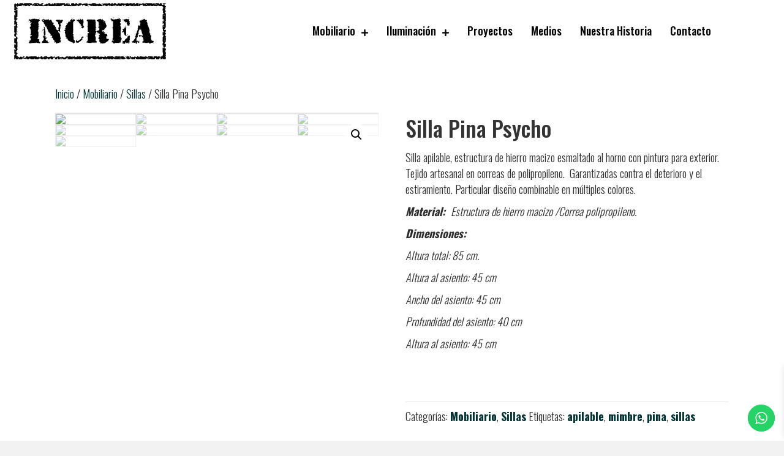

--- FILE ---
content_type: text/html; charset=UTF-8
request_url: https://increa.com.ar/producto/silla-pina-psycho/
body_size: 24935
content:
<!DOCTYPE html>
<html lang="es">
<head>
<meta charset="UTF-8" />
<meta name='viewport' content='width=device-width, initial-scale=1.0' />
<meta http-equiv='X-UA-Compatible' content='IE=edge' />
<link rel="profile" href="https://gmpg.org/xfn/11" />
<meta name='robots' content='index, follow, max-image-preview:large, max-snippet:-1, max-video-preview:-1' />

	<!-- This site is optimized with the Yoast SEO plugin v24.5 - https://yoast.com/wordpress/plugins/seo/ -->
	<title>Silla Pina Psycho - INCREA</title>
	<meta name="description" content="Silla Pina INCREA apilable, estructura de hierro macizo esmaltado al horno con pintura para exterior. Tejido artesanal en correas de polipropileno. " />
	<link rel="canonical" href="https://increa.com.ar/producto/silla-pina-psycho/" />
	<meta property="og:locale" content="es_ES" />
	<meta property="og:type" content="article" />
	<meta property="og:title" content="Silla Pina Psycho - INCREA" />
	<meta property="og:description" content="Silla Pina INCREA apilable, estructura de hierro macizo esmaltado al horno con pintura para exterior. Tejido artesanal en correas de polipropileno. " />
	<meta property="og:url" content="https://increa.com.ar/producto/silla-pina-psycho/" />
	<meta property="og:site_name" content="INCREA" />
	<meta property="article:publisher" content="https://www.facebook.com/Increa.BA/" />
	<meta property="article:modified_time" content="2023-08-11T16:52:58+00:00" />
	<meta property="og:image" content="https://increa.com.ar/wp-content/uploads/2023/08/DSF7971.jpg" />
	<meta property="og:image:width" content="1080" />
	<meta property="og:image:height" content="1080" />
	<meta property="og:image:type" content="image/jpeg" />
	<meta name="twitter:card" content="summary_large_image" />
	<meta name="twitter:label1" content="Tiempo de lectura" />
	<meta name="twitter:data1" content="1 minuto" />
	<script type="application/ld+json" class="yoast-schema-graph">{"@context":"https://schema.org","@graph":[{"@type":"WebPage","@id":"https://increa.com.ar/producto/silla-pina-psycho/","url":"https://increa.com.ar/producto/silla-pina-psycho/","name":"Silla Pina Psycho - INCREA","isPartOf":{"@id":"https://increa.com.ar/#website"},"primaryImageOfPage":{"@id":"https://increa.com.ar/producto/silla-pina-psycho/#primaryimage"},"image":{"@id":"https://increa.com.ar/producto/silla-pina-psycho/#primaryimage"},"thumbnailUrl":"https://increa.com.ar/wp-content/uploads/2023/08/DSF7971.jpg","datePublished":"2023-07-05T02:12:41+00:00","dateModified":"2023-08-11T16:52:58+00:00","description":"Silla Pina INCREA apilable, estructura de hierro macizo esmaltado al horno con pintura para exterior. Tejido artesanal en correas de polipropileno. ","breadcrumb":{"@id":"https://increa.com.ar/producto/silla-pina-psycho/#breadcrumb"},"inLanguage":"es","potentialAction":[{"@type":"ReadAction","target":["https://increa.com.ar/producto/silla-pina-psycho/"]}]},{"@type":"ImageObject","inLanguage":"es","@id":"https://increa.com.ar/producto/silla-pina-psycho/#primaryimage","url":"https://increa.com.ar/wp-content/uploads/2023/08/DSF7971.jpg","contentUrl":"https://increa.com.ar/wp-content/uploads/2023/08/DSF7971.jpg","width":1080,"height":1080},{"@type":"BreadcrumbList","@id":"https://increa.com.ar/producto/silla-pina-psycho/#breadcrumb","itemListElement":[{"@type":"ListItem","position":1,"name":"Home","item":"https://increa.com.ar/"},{"@type":"ListItem","position":2,"name":"Tienda","item":"https://increa.com.ar/tienda/"},{"@type":"ListItem","position":3,"name":"Silla Pina Psycho"}]},{"@type":"WebSite","@id":"https://increa.com.ar/#website","url":"https://increa.com.ar/","name":"INCREA","description":"Diseño y fabricación de mobiliario e iluminación","publisher":{"@id":"https://increa.com.ar/#organization"},"potentialAction":[{"@type":"SearchAction","target":{"@type":"EntryPoint","urlTemplate":"https://increa.com.ar/?s={search_term_string}"},"query-input":{"@type":"PropertyValueSpecification","valueRequired":true,"valueName":"search_term_string"}}],"inLanguage":"es"},{"@type":"Organization","@id":"https://increa.com.ar/#organization","name":"INCREA","url":"https://increa.com.ar/","logo":{"@type":"ImageObject","inLanguage":"es","@id":"https://increa.com.ar/#/schema/logo/image/","url":"https://increa.com.ar/wp-content/uploads/2023/04/LOGO-INCREA_editado-1.jpg","contentUrl":"https://increa.com.ar/wp-content/uploads/2023/04/LOGO-INCREA_editado-1.jpg","width":695,"height":391,"caption":"INCREA"},"image":{"@id":"https://increa.com.ar/#/schema/logo/image/"},"sameAs":["https://www.facebook.com/Increa.BA/","https://www.instagram.com/increa.ba/"]}]}</script>
	<!-- / Yoast SEO plugin. -->


<link rel='dns-prefetch' href='//fonts.googleapis.com' />
<link href='https://fonts.gstatic.com' crossorigin rel='preconnect' />
<link rel="alternate" type="application/rss+xml" title="INCREA &raquo; Feed" href="https://increa.com.ar/feed/" />
<link rel="alternate" type="application/rss+xml" title="INCREA &raquo; Feed de los comentarios" href="https://increa.com.ar/comments/feed/" />
<link rel="preload" href="https://increa.com.ar/wp-content/plugins/bb-plugin/fonts/fontawesome/5.15.4/webfonts/fa-solid-900.woff2" as="font" type="font/woff2" crossorigin="anonymous">
<link rel="preload" href="https://increa.com.ar/wp-content/plugins/bb-plugin/fonts/fontawesome/5.15.4/webfonts/fa-regular-400.woff2" as="font" type="font/woff2" crossorigin="anonymous">
<link rel="preload" href="https://increa.com.ar/wp-content/plugins/bb-plugin/fonts/fontawesome/5.15.4/webfonts/fa-brands-400.woff2" as="font" type="font/woff2" crossorigin="anonymous">
<script>
window._wpemojiSettings = {"baseUrl":"https:\/\/s.w.org\/images\/core\/emoji\/15.0.3\/72x72\/","ext":".png","svgUrl":"https:\/\/s.w.org\/images\/core\/emoji\/15.0.3\/svg\/","svgExt":".svg","source":{"concatemoji":"https:\/\/increa.com.ar\/wp-includes\/js\/wp-emoji-release.min.js?ver=6.5.7"}};
/*! This file is auto-generated */
!function(i,n){var o,s,e;function c(e){try{var t={supportTests:e,timestamp:(new Date).valueOf()};sessionStorage.setItem(o,JSON.stringify(t))}catch(e){}}function p(e,t,n){e.clearRect(0,0,e.canvas.width,e.canvas.height),e.fillText(t,0,0);var t=new Uint32Array(e.getImageData(0,0,e.canvas.width,e.canvas.height).data),r=(e.clearRect(0,0,e.canvas.width,e.canvas.height),e.fillText(n,0,0),new Uint32Array(e.getImageData(0,0,e.canvas.width,e.canvas.height).data));return t.every(function(e,t){return e===r[t]})}function u(e,t,n){switch(t){case"flag":return n(e,"\ud83c\udff3\ufe0f\u200d\u26a7\ufe0f","\ud83c\udff3\ufe0f\u200b\u26a7\ufe0f")?!1:!n(e,"\ud83c\uddfa\ud83c\uddf3","\ud83c\uddfa\u200b\ud83c\uddf3")&&!n(e,"\ud83c\udff4\udb40\udc67\udb40\udc62\udb40\udc65\udb40\udc6e\udb40\udc67\udb40\udc7f","\ud83c\udff4\u200b\udb40\udc67\u200b\udb40\udc62\u200b\udb40\udc65\u200b\udb40\udc6e\u200b\udb40\udc67\u200b\udb40\udc7f");case"emoji":return!n(e,"\ud83d\udc26\u200d\u2b1b","\ud83d\udc26\u200b\u2b1b")}return!1}function f(e,t,n){var r="undefined"!=typeof WorkerGlobalScope&&self instanceof WorkerGlobalScope?new OffscreenCanvas(300,150):i.createElement("canvas"),a=r.getContext("2d",{willReadFrequently:!0}),o=(a.textBaseline="top",a.font="600 32px Arial",{});return e.forEach(function(e){o[e]=t(a,e,n)}),o}function t(e){var t=i.createElement("script");t.src=e,t.defer=!0,i.head.appendChild(t)}"undefined"!=typeof Promise&&(o="wpEmojiSettingsSupports",s=["flag","emoji"],n.supports={everything:!0,everythingExceptFlag:!0},e=new Promise(function(e){i.addEventListener("DOMContentLoaded",e,{once:!0})}),new Promise(function(t){var n=function(){try{var e=JSON.parse(sessionStorage.getItem(o));if("object"==typeof e&&"number"==typeof e.timestamp&&(new Date).valueOf()<e.timestamp+604800&&"object"==typeof e.supportTests)return e.supportTests}catch(e){}return null}();if(!n){if("undefined"!=typeof Worker&&"undefined"!=typeof OffscreenCanvas&&"undefined"!=typeof URL&&URL.createObjectURL&&"undefined"!=typeof Blob)try{var e="postMessage("+f.toString()+"("+[JSON.stringify(s),u.toString(),p.toString()].join(",")+"));",r=new Blob([e],{type:"text/javascript"}),a=new Worker(URL.createObjectURL(r),{name:"wpTestEmojiSupports"});return void(a.onmessage=function(e){c(n=e.data),a.terminate(),t(n)})}catch(e){}c(n=f(s,u,p))}t(n)}).then(function(e){for(var t in e)n.supports[t]=e[t],n.supports.everything=n.supports.everything&&n.supports[t],"flag"!==t&&(n.supports.everythingExceptFlag=n.supports.everythingExceptFlag&&n.supports[t]);n.supports.everythingExceptFlag=n.supports.everythingExceptFlag&&!n.supports.flag,n.DOMReady=!1,n.readyCallback=function(){n.DOMReady=!0}}).then(function(){return e}).then(function(){var e;n.supports.everything||(n.readyCallback(),(e=n.source||{}).concatemoji?t(e.concatemoji):e.wpemoji&&e.twemoji&&(t(e.twemoji),t(e.wpemoji)))}))}((window,document),window._wpemojiSettings);
</script>

<link rel='stylesheet' id='ht_ctc_main_css-css' href='https://increa.com.ar/wp-content/plugins/click-to-chat-for-whatsapp/new/inc/assets/css/main.css?ver=4.33' media='all' />
<style id='wp-emoji-styles-inline-css'>

	img.wp-smiley, img.emoji {
		display: inline !important;
		border: none !important;
		box-shadow: none !important;
		height: 1em !important;
		width: 1em !important;
		margin: 0 0.07em !important;
		vertical-align: -0.1em !important;
		background: none !important;
		padding: 0 !important;
	}
</style>
<link rel='stylesheet' id='wp-block-library-css' href='https://increa.com.ar/wp-includes/css/dist/block-library/style.min.css?ver=6.5.7' media='all' />
<style id='wp-block-library-theme-inline-css'>
.wp-block-audio figcaption{color:#555;font-size:13px;text-align:center}.is-dark-theme .wp-block-audio figcaption{color:#ffffffa6}.wp-block-audio{margin:0 0 1em}.wp-block-code{border:1px solid #ccc;border-radius:4px;font-family:Menlo,Consolas,monaco,monospace;padding:.8em 1em}.wp-block-embed figcaption{color:#555;font-size:13px;text-align:center}.is-dark-theme .wp-block-embed figcaption{color:#ffffffa6}.wp-block-embed{margin:0 0 1em}.blocks-gallery-caption{color:#555;font-size:13px;text-align:center}.is-dark-theme .blocks-gallery-caption{color:#ffffffa6}.wp-block-image figcaption{color:#555;font-size:13px;text-align:center}.is-dark-theme .wp-block-image figcaption{color:#ffffffa6}.wp-block-image{margin:0 0 1em}.wp-block-pullquote{border-bottom:4px solid;border-top:4px solid;color:currentColor;margin-bottom:1.75em}.wp-block-pullquote cite,.wp-block-pullquote footer,.wp-block-pullquote__citation{color:currentColor;font-size:.8125em;font-style:normal;text-transform:uppercase}.wp-block-quote{border-left:.25em solid;margin:0 0 1.75em;padding-left:1em}.wp-block-quote cite,.wp-block-quote footer{color:currentColor;font-size:.8125em;font-style:normal;position:relative}.wp-block-quote.has-text-align-right{border-left:none;border-right:.25em solid;padding-left:0;padding-right:1em}.wp-block-quote.has-text-align-center{border:none;padding-left:0}.wp-block-quote.is-large,.wp-block-quote.is-style-large,.wp-block-quote.is-style-plain{border:none}.wp-block-search .wp-block-search__label{font-weight:700}.wp-block-search__button{border:1px solid #ccc;padding:.375em .625em}:where(.wp-block-group.has-background){padding:1.25em 2.375em}.wp-block-separator.has-css-opacity{opacity:.4}.wp-block-separator{border:none;border-bottom:2px solid;margin-left:auto;margin-right:auto}.wp-block-separator.has-alpha-channel-opacity{opacity:1}.wp-block-separator:not(.is-style-wide):not(.is-style-dots){width:100px}.wp-block-separator.has-background:not(.is-style-dots){border-bottom:none;height:1px}.wp-block-separator.has-background:not(.is-style-wide):not(.is-style-dots){height:2px}.wp-block-table{margin:0 0 1em}.wp-block-table td,.wp-block-table th{word-break:normal}.wp-block-table figcaption{color:#555;font-size:13px;text-align:center}.is-dark-theme .wp-block-table figcaption{color:#ffffffa6}.wp-block-video figcaption{color:#555;font-size:13px;text-align:center}.is-dark-theme .wp-block-video figcaption{color:#ffffffa6}.wp-block-video{margin:0 0 1em}.wp-block-template-part.has-background{margin-bottom:0;margin-top:0;padding:1.25em 2.375em}
</style>
<link rel='stylesheet' id='wc_mercadopago_checkout_components-css' href='https://increa.com.ar/wp-content/plugins/woocommerce-mercadopago/assets/css/checkouts/mp-plugins-components.min.css?ver=8.7.1' media='all' />
<style id='classic-theme-styles-inline-css'>
/*! This file is auto-generated */
.wp-block-button__link{color:#fff;background-color:#32373c;border-radius:9999px;box-shadow:none;text-decoration:none;padding:calc(.667em + 2px) calc(1.333em + 2px);font-size:1.125em}.wp-block-file__button{background:#32373c;color:#fff;text-decoration:none}
</style>
<style id='global-styles-inline-css'>
body{--wp--preset--color--black: #000000;--wp--preset--color--cyan-bluish-gray: #abb8c3;--wp--preset--color--white: #ffffff;--wp--preset--color--pale-pink: #f78da7;--wp--preset--color--vivid-red: #cf2e2e;--wp--preset--color--luminous-vivid-orange: #ff6900;--wp--preset--color--luminous-vivid-amber: #fcb900;--wp--preset--color--light-green-cyan: #7bdcb5;--wp--preset--color--vivid-green-cyan: #00d084;--wp--preset--color--pale-cyan-blue: #8ed1fc;--wp--preset--color--vivid-cyan-blue: #0693e3;--wp--preset--color--vivid-purple: #9b51e0;--wp--preset--color--fl-heading-text: #333333;--wp--preset--color--fl-body-bg: #f2f2f2;--wp--preset--color--fl-body-text: #2d2d2d;--wp--preset--color--fl-accent: #003333;--wp--preset--color--fl-accent-hover: #b7b7b7;--wp--preset--color--fl-topbar-bg: #ffffff;--wp--preset--color--fl-topbar-text: #000000;--wp--preset--color--fl-topbar-link: #003333;--wp--preset--color--fl-topbar-hover: #7f2727;--wp--preset--color--fl-header-bg: #ffffff;--wp--preset--color--fl-header-text: #000000;--wp--preset--color--fl-header-link: #003333;--wp--preset--color--fl-header-hover: #a33535;--wp--preset--color--fl-nav-bg: #ffffff;--wp--preset--color--fl-nav-link: #003333;--wp--preset--color--fl-nav-hover: #7c2626;--wp--preset--color--fl-content-bg: #ffffff;--wp--preset--color--fl-footer-widgets-bg: #ffffff;--wp--preset--color--fl-footer-widgets-text: #000000;--wp--preset--color--fl-footer-widgets-link: #428bca;--wp--preset--color--fl-footer-widgets-hover: #428bca;--wp--preset--color--fl-footer-bg: #ffffff;--wp--preset--color--fl-footer-text: #000000;--wp--preset--color--fl-footer-link: #428bca;--wp--preset--color--fl-footer-hover: #428bca;--wp--preset--gradient--vivid-cyan-blue-to-vivid-purple: linear-gradient(135deg,rgba(6,147,227,1) 0%,rgb(155,81,224) 100%);--wp--preset--gradient--light-green-cyan-to-vivid-green-cyan: linear-gradient(135deg,rgb(122,220,180) 0%,rgb(0,208,130) 100%);--wp--preset--gradient--luminous-vivid-amber-to-luminous-vivid-orange: linear-gradient(135deg,rgba(252,185,0,1) 0%,rgba(255,105,0,1) 100%);--wp--preset--gradient--luminous-vivid-orange-to-vivid-red: linear-gradient(135deg,rgba(255,105,0,1) 0%,rgb(207,46,46) 100%);--wp--preset--gradient--very-light-gray-to-cyan-bluish-gray: linear-gradient(135deg,rgb(238,238,238) 0%,rgb(169,184,195) 100%);--wp--preset--gradient--cool-to-warm-spectrum: linear-gradient(135deg,rgb(74,234,220) 0%,rgb(151,120,209) 20%,rgb(207,42,186) 40%,rgb(238,44,130) 60%,rgb(251,105,98) 80%,rgb(254,248,76) 100%);--wp--preset--gradient--blush-light-purple: linear-gradient(135deg,rgb(255,206,236) 0%,rgb(152,150,240) 100%);--wp--preset--gradient--blush-bordeaux: linear-gradient(135deg,rgb(254,205,165) 0%,rgb(254,45,45) 50%,rgb(107,0,62) 100%);--wp--preset--gradient--luminous-dusk: linear-gradient(135deg,rgb(255,203,112) 0%,rgb(199,81,192) 50%,rgb(65,88,208) 100%);--wp--preset--gradient--pale-ocean: linear-gradient(135deg,rgb(255,245,203) 0%,rgb(182,227,212) 50%,rgb(51,167,181) 100%);--wp--preset--gradient--electric-grass: linear-gradient(135deg,rgb(202,248,128) 0%,rgb(113,206,126) 100%);--wp--preset--gradient--midnight: linear-gradient(135deg,rgb(2,3,129) 0%,rgb(40,116,252) 100%);--wp--preset--font-size--small: 13px;--wp--preset--font-size--medium: 20px;--wp--preset--font-size--large: 36px;--wp--preset--font-size--x-large: 42px;--wp--preset--spacing--20: 0.44rem;--wp--preset--spacing--30: 0.67rem;--wp--preset--spacing--40: 1rem;--wp--preset--spacing--50: 1.5rem;--wp--preset--spacing--60: 2.25rem;--wp--preset--spacing--70: 3.38rem;--wp--preset--spacing--80: 5.06rem;--wp--preset--shadow--natural: 6px 6px 9px rgba(0, 0, 0, 0.2);--wp--preset--shadow--deep: 12px 12px 50px rgba(0, 0, 0, 0.4);--wp--preset--shadow--sharp: 6px 6px 0px rgba(0, 0, 0, 0.2);--wp--preset--shadow--outlined: 6px 6px 0px -3px rgba(255, 255, 255, 1), 6px 6px rgba(0, 0, 0, 1);--wp--preset--shadow--crisp: 6px 6px 0px rgba(0, 0, 0, 1);}:where(.is-layout-flex){gap: 0.5em;}:where(.is-layout-grid){gap: 0.5em;}body .is-layout-flex{display: flex;}body .is-layout-flex{flex-wrap: wrap;align-items: center;}body .is-layout-flex > *{margin: 0;}body .is-layout-grid{display: grid;}body .is-layout-grid > *{margin: 0;}:where(.wp-block-columns.is-layout-flex){gap: 2em;}:where(.wp-block-columns.is-layout-grid){gap: 2em;}:where(.wp-block-post-template.is-layout-flex){gap: 1.25em;}:where(.wp-block-post-template.is-layout-grid){gap: 1.25em;}.has-black-color{color: var(--wp--preset--color--black) !important;}.has-cyan-bluish-gray-color{color: var(--wp--preset--color--cyan-bluish-gray) !important;}.has-white-color{color: var(--wp--preset--color--white) !important;}.has-pale-pink-color{color: var(--wp--preset--color--pale-pink) !important;}.has-vivid-red-color{color: var(--wp--preset--color--vivid-red) !important;}.has-luminous-vivid-orange-color{color: var(--wp--preset--color--luminous-vivid-orange) !important;}.has-luminous-vivid-amber-color{color: var(--wp--preset--color--luminous-vivid-amber) !important;}.has-light-green-cyan-color{color: var(--wp--preset--color--light-green-cyan) !important;}.has-vivid-green-cyan-color{color: var(--wp--preset--color--vivid-green-cyan) !important;}.has-pale-cyan-blue-color{color: var(--wp--preset--color--pale-cyan-blue) !important;}.has-vivid-cyan-blue-color{color: var(--wp--preset--color--vivid-cyan-blue) !important;}.has-vivid-purple-color{color: var(--wp--preset--color--vivid-purple) !important;}.has-black-background-color{background-color: var(--wp--preset--color--black) !important;}.has-cyan-bluish-gray-background-color{background-color: var(--wp--preset--color--cyan-bluish-gray) !important;}.has-white-background-color{background-color: var(--wp--preset--color--white) !important;}.has-pale-pink-background-color{background-color: var(--wp--preset--color--pale-pink) !important;}.has-vivid-red-background-color{background-color: var(--wp--preset--color--vivid-red) !important;}.has-luminous-vivid-orange-background-color{background-color: var(--wp--preset--color--luminous-vivid-orange) !important;}.has-luminous-vivid-amber-background-color{background-color: var(--wp--preset--color--luminous-vivid-amber) !important;}.has-light-green-cyan-background-color{background-color: var(--wp--preset--color--light-green-cyan) !important;}.has-vivid-green-cyan-background-color{background-color: var(--wp--preset--color--vivid-green-cyan) !important;}.has-pale-cyan-blue-background-color{background-color: var(--wp--preset--color--pale-cyan-blue) !important;}.has-vivid-cyan-blue-background-color{background-color: var(--wp--preset--color--vivid-cyan-blue) !important;}.has-vivid-purple-background-color{background-color: var(--wp--preset--color--vivid-purple) !important;}.has-black-border-color{border-color: var(--wp--preset--color--black) !important;}.has-cyan-bluish-gray-border-color{border-color: var(--wp--preset--color--cyan-bluish-gray) !important;}.has-white-border-color{border-color: var(--wp--preset--color--white) !important;}.has-pale-pink-border-color{border-color: var(--wp--preset--color--pale-pink) !important;}.has-vivid-red-border-color{border-color: var(--wp--preset--color--vivid-red) !important;}.has-luminous-vivid-orange-border-color{border-color: var(--wp--preset--color--luminous-vivid-orange) !important;}.has-luminous-vivid-amber-border-color{border-color: var(--wp--preset--color--luminous-vivid-amber) !important;}.has-light-green-cyan-border-color{border-color: var(--wp--preset--color--light-green-cyan) !important;}.has-vivid-green-cyan-border-color{border-color: var(--wp--preset--color--vivid-green-cyan) !important;}.has-pale-cyan-blue-border-color{border-color: var(--wp--preset--color--pale-cyan-blue) !important;}.has-vivid-cyan-blue-border-color{border-color: var(--wp--preset--color--vivid-cyan-blue) !important;}.has-vivid-purple-border-color{border-color: var(--wp--preset--color--vivid-purple) !important;}.has-vivid-cyan-blue-to-vivid-purple-gradient-background{background: var(--wp--preset--gradient--vivid-cyan-blue-to-vivid-purple) !important;}.has-light-green-cyan-to-vivid-green-cyan-gradient-background{background: var(--wp--preset--gradient--light-green-cyan-to-vivid-green-cyan) !important;}.has-luminous-vivid-amber-to-luminous-vivid-orange-gradient-background{background: var(--wp--preset--gradient--luminous-vivid-amber-to-luminous-vivid-orange) !important;}.has-luminous-vivid-orange-to-vivid-red-gradient-background{background: var(--wp--preset--gradient--luminous-vivid-orange-to-vivid-red) !important;}.has-very-light-gray-to-cyan-bluish-gray-gradient-background{background: var(--wp--preset--gradient--very-light-gray-to-cyan-bluish-gray) !important;}.has-cool-to-warm-spectrum-gradient-background{background: var(--wp--preset--gradient--cool-to-warm-spectrum) !important;}.has-blush-light-purple-gradient-background{background: var(--wp--preset--gradient--blush-light-purple) !important;}.has-blush-bordeaux-gradient-background{background: var(--wp--preset--gradient--blush-bordeaux) !important;}.has-luminous-dusk-gradient-background{background: var(--wp--preset--gradient--luminous-dusk) !important;}.has-pale-ocean-gradient-background{background: var(--wp--preset--gradient--pale-ocean) !important;}.has-electric-grass-gradient-background{background: var(--wp--preset--gradient--electric-grass) !important;}.has-midnight-gradient-background{background: var(--wp--preset--gradient--midnight) !important;}.has-small-font-size{font-size: var(--wp--preset--font-size--small) !important;}.has-medium-font-size{font-size: var(--wp--preset--font-size--medium) !important;}.has-large-font-size{font-size: var(--wp--preset--font-size--large) !important;}.has-x-large-font-size{font-size: var(--wp--preset--font-size--x-large) !important;}
.wp-block-navigation a:where(:not(.wp-element-button)){color: inherit;}
:where(.wp-block-post-template.is-layout-flex){gap: 1.25em;}:where(.wp-block-post-template.is-layout-grid){gap: 1.25em;}
:where(.wp-block-columns.is-layout-flex){gap: 2em;}:where(.wp-block-columns.is-layout-grid){gap: 2em;}
.wp-block-pullquote{font-size: 1.5em;line-height: 1.6;}
</style>
<link rel='stylesheet' id='tp-product-image-flipper-for-woocommerce-css' href='https://increa.com.ar/wp-content/plugins/tp-product-image-flipper-for-woocommerce/css/tp-product-image-flipper-for-woocommerce.css?ver=6.5.7' media='all' />
<link rel='stylesheet' id='cartbounty-css' href='https://increa.com.ar/wp-content/plugins/woo-save-abandoned-carts/public/css/cartbounty-public.css?ver=8.10' media='all' />
<link rel='stylesheet' id='photoswipe-css' href='https://increa.com.ar/wp-content/plugins/woocommerce/assets/css/photoswipe/photoswipe.min.css?ver=8.7.0' media='all' />
<link rel='stylesheet' id='photoswipe-default-skin-css' href='https://increa.com.ar/wp-content/plugins/woocommerce/assets/css/photoswipe/default-skin/default-skin.min.css?ver=8.7.0' media='all' />
<link rel='stylesheet' id='woocommerce-layout-css' href='https://increa.com.ar/wp-content/plugins/woocommerce/assets/css/woocommerce-layout.css?ver=8.7.0' media='all' />
<link rel='stylesheet' id='woocommerce-smallscreen-css' href='https://increa.com.ar/wp-content/plugins/woocommerce/assets/css/woocommerce-smallscreen.css?ver=8.7.0' media='only screen and (max-width: 767px)' />
<link rel='stylesheet' id='woocommerce-general-css' href='https://increa.com.ar/wp-content/plugins/woocommerce/assets/css/woocommerce.css?ver=8.7.0' media='all' />
<style id='woocommerce-inline-inline-css'>
.woocommerce form .form-row .required { visibility: visible; }
</style>
<link rel='stylesheet' id='jquery-bxslider-css-css' href='https://increa.com.ar/wp-content/plugins/banner-management-for-woocommerce/public/css/jquery.bxslider.css?ver=2.1' media='all' />
<link rel='stylesheet' id='banner-management-for-woocommerce-css' href='https://increa.com.ar/wp-content/plugins/banner-management-for-woocommerce/public/css/woocommerce-category-banner-management-public.css?ver=2.1' media='all' />
<link rel='stylesheet' id='fontawesome-css-css' href='https://increa.com.ar/wp-content/plugins/banner-management-for-woocommerce/public/css/all.min.css?ver=2.1' media='all' />
<link rel='stylesheet' id='font-awesome-5-css' href='https://increa.com.ar/wp-content/plugins/bb-plugin/fonts/fontawesome/5.15.4/css/all.min.css?ver=2.8.1.2' media='all' />
<link rel='stylesheet' id='ultimate-icons-css' href='https://increa.com.ar/wp-content/uploads/bb-plugin/icons/ultimate-icons/style.css?ver=2.8.1.2' media='all' />
<link rel='stylesheet' id='fl-builder-layout-bundle-d7ebdd69c9e1fdac5e1d19c4b3082cc9-css' href='https://increa.com.ar/wp-content/uploads/bb-plugin/cache/d7ebdd69c9e1fdac5e1d19c4b3082cc9-layout-bundle.css?ver=2.8.1.2-1.4.10' media='all' />
<link rel='stylesheet' id='xoo-wsc-fonts-css' href='https://increa.com.ar/wp-content/plugins/side-cart-woocommerce/assets/css/xoo-wsc-fonts.css?ver=2.7.2' media='all' />
<link rel='stylesheet' id='xoo-wsc-style-css' href='https://increa.com.ar/wp-content/plugins/side-cart-woocommerce/assets/css/xoo-wsc-style.css?ver=2.7.2' media='all' />
<style id='xoo-wsc-style-inline-css'>




.xoo-wsc-ft-buttons-cont a.xoo-wsc-ft-btn, .xoo-wsc-container .xoo-wsc-btn {
	background-color: #000000;
	color: #ffffff;
	border: 2px solid #ffffff;
	padding: 10px 20px;
}

.xoo-wsc-ft-buttons-cont a.xoo-wsc-ft-btn:hover, .xoo-wsc-container .xoo-wsc-btn:hover {
	background-color: #ffffff;
	color: #000000;
	border: 2px solid #000000;
}

 

.xoo-wsc-footer{
	background-color: #ffffff;
	color: #000000;
	padding: 10px 20px;
	box-shadow: 0 -5px 10px #0000001a;
}

.xoo-wsc-footer, .xoo-wsc-footer a, .xoo-wsc-footer .amount{
	font-size: 18px;
}

.xoo-wsc-btn .amount{
	color: #ffffff}

.xoo-wsc-btn:hover .amount{
	color: #000000;
}

.xoo-wsc-ft-buttons-cont{
	grid-template-columns: auto;
}

.xoo-wsc-basket{
	bottom: 12px;
	right: px;
	background-color: #ffffff;
	color: #000000;
	box-shadow: 0 1px 4px 0;
	border-radius: 50%;
	display: flex;
	width: 60px;
	height: 60px;
}


.xoo-wsc-bki{
	font-size: 30px}

.xoo-wsc-items-count{
	top: -9px;
	left: -8px;
}

.xoo-wsc-items-count, .xoo-wsch-items-count{
	background-color: #000000;
	color: #ffffff;
}

.xoo-wsc-container, .xoo-wsc-slider{
	max-width: 320px;
	right: -320px;
	top: 0;bottom: 0;
	bottom: 0;
	font-family: }


.xoo-wsc-cart-active .xoo-wsc-container, .xoo-wsc-slider-active .xoo-wsc-slider{
	right: 0;
}


.xoo-wsc-cart-active .xoo-wsc-basket{
	right: 320px;
}

.xoo-wsc-slider{
	right: -320px;
}

span.xoo-wsch-close {
    font-size: 16px;
}

	.xoo-wsch-top{
		justify-content: center;
	}
	span.xoo-wsch-close {
	    right: 10px;
	}

.xoo-wsch-text{
	font-size: 20px;
}

.xoo-wsc-header{
	color: #000000;
	background-color: #ffffff;
	border-bottom: 2px solid #eee;
	padding: 15px 15px;
}


.xoo-wsc-body{
	background-color: #ffffff;
}

.xoo-wsc-products:not(.xoo-wsc-pattern-card), .xoo-wsc-products:not(.xoo-wsc-pattern-card) span.amount, .xoo-wsc-products:not(.xoo-wsc-pattern-card) a{
	font-size: 16px;
	color: #000000;
}

.xoo-wsc-products:not(.xoo-wsc-pattern-card) .xoo-wsc-product{
	padding: 20px 15px;
	margin: 0;
	border-radius: 0px;
	box-shadow: 0 0;
	background-color: transparent;
}

.xoo-wsc-sum-col{
	justify-content: center;
}


/** Shortcode **/
.xoo-wsc-sc-count{
	background-color: #000000;
	color: #ffffff;
}

.xoo-wsc-sc-bki{
	font-size: 28px;
	color: #000000;
}
.xoo-wsc-sc-cont{
	color: #000000;
}


.xoo-wsc-product dl.variation {
	display: block;
}


.xoo-wsc-product-cont{
	padding: 10px 10px;
}

.xoo-wsc-products:not(.xoo-wsc-pattern-card) .xoo-wsc-img-col{
	width: 30%;
}

.xoo-wsc-pattern-card .xoo-wsc-img-col img{
	max-width: 100%;
	height: auto;
}

.xoo-wsc-products:not(.xoo-wsc-pattern-card) .xoo-wsc-sum-col{
	width: 70%;
}

.xoo-wsc-pattern-card .xoo-wsc-product-cont{
	width: 50% 
}

@media only screen and (max-width: 600px) {
	.xoo-wsc-pattern-card .xoo-wsc-product-cont  {
		width: 50%;
	}
}


.xoo-wsc-pattern-card .xoo-wsc-product{
	border: 0;
	box-shadow: 0px 10px 15px -12px #0000001a;
}


.xoo-wsc-sm-front{
	background-color: #eee;
}
.xoo-wsc-pattern-card, .xoo-wsc-sm-front{
	border-bottom-left-radius: 5px;
	border-bottom-right-radius: 5px;
}
.xoo-wsc-pattern-card, .xoo-wsc-img-col img, .xoo-wsc-img-col, .xoo-wsc-sm-back-cont{
	border-top-left-radius: 5px;
	border-top-right-radius: 5px;
}
.xoo-wsc-sm-back{
	background-color: #fff;
}
.xoo-wsc-pattern-card, .xoo-wsc-pattern-card a, .xoo-wsc-pattern-card .amount{
	font-size: 16px;
}

.xoo-wsc-sm-front, .xoo-wsc-sm-front a, .xoo-wsc-sm-front .amount{
	color: #000;
}

.xoo-wsc-sm-back, .xoo-wsc-sm-back a, .xoo-wsc-sm-back .amount{
	color: #000;
}


.magictime {
    animation-duration: 0.5s;
}



span.xoo-wsch-items-count{
	height: 20px;
	line-height: 20px;
	width: 20px;
}

span.xoo-wsch-icon{
	font-size: 30px
}

.xoo-wsc-smr-del{
	font-size: 16px
}
</style>
<link rel='stylesheet' id='jquery-magnificpopup-css' href='https://increa.com.ar/wp-content/plugins/bb-plugin/css/jquery.magnificpopup.min.css?ver=2.8.1.2' media='all' />
<link rel='stylesheet' id='base-css' href='https://increa.com.ar/wp-content/themes/bb-theme/css/base.min.css?ver=1.7.15.3' media='all' />
<link rel='stylesheet' id='fl-automator-skin-css' href='https://increa.com.ar/wp-content/uploads/bb-theme/skin-6634200c10ba9.css?ver=1.7.15.3' media='all' />
<link rel='stylesheet' id='fl-builder-google-fonts-dd5527a6e603b232fa4ef9e407b4638f-css' href='//fonts.googleapis.com/css?family=Oswald%3A500%2C400%2C300%2C700&#038;ver=6.5.7' media='all' />
<script src="https://increa.com.ar/wp-includes/js/jquery/jquery.min.js?ver=3.7.1" id="jquery-core-js"></script>
<script src="https://increa.com.ar/wp-includes/js/jquery/jquery-migrate.min.js?ver=3.4.1" id="jquery-migrate-js"></script>
<script id="cartbounty-exit-intent-js-extra">
var cartbounty_ei = {"hours":"1","product_count":"0"};
</script>
<script src="https://increa.com.ar/wp-content/plugins/woo-save-abandoned-carts/public/js/cartbounty-public-exit-intent.js?ver=8.10" id="cartbounty-exit-intent-js"></script>
<script id="cartbounty-js-extra">
var cartbounty_co = {"save_custom_fields":"1","checkout_fields":"#email, #billing_email, #billing-country, #billing_country, #billing-first_name, #billing_first_name, #billing-last_name, #billing_last_name, #billing-company, #billing_company, #billing-address_1, #billing_address_1, #billing-address_2, #billing_address_2, #billing-city, #billing_city, #billing-state, #billing_state, #billing-postcode, #billing_postcode, #billing-phone, #billing_phone, #shipping-country, #shipping_country, #shipping-first_name, #shipping_first_name, #shipping-last_name, #shipping_last_name, #shipping-company, #shipping_company, #shipping-address_1, #shipping_address_1, #shipping-address_2, #shipping_address_2, #shipping-city, #shipping_city, #shipping-state, #shipping_state, #shipping-postcode, #shipping_postcode, #shipping-phone, #checkbox-control-1, #ship-to-different-address-checkbox, #checkbox-control-0, #createaccount, #checkbox-control-2, #order-notes textarea, #order_comments","custom_email_selectors":".cartbounty-custom-email-field, .login #username, .wpforms-container input[type=\"email\"], .sgpb-form input[type=\"email\"], .pum-container input[type=\"email\"], .nf-form-cont input[type=\"email\"], .wpcf7 input[type=\"email\"], .fluentform input[type=\"email\"], .sib_signup_form input[type=\"email\"], .mailpoet_form input[type=\"email\"], .tnp input[type=\"email\"], .om-element input[type=\"email\"], .om-holder input[type=\"email\"], .poptin-popup input[type=\"email\"], .gform_wrapper input[type=\"email\"], .paoc-popup input[type=\"email\"], .ays-pb-form input[type=\"email\"], .hustle-form input[type=\"email\"], .et_pb_section input[type=\"email\"], .brave_form_form input[type=\"email\"], .ppsPopupShell input[type=\"email\"], .xoo-el-container input[type=\"email\"], .xoo-el-container input[name=\"xoo-el-username\"]","custom_phone_selectors":".cartbounty-custom-phone-field, .wpforms-container input[type=\"tel\"], .sgpb-form input[type=\"tel\"], .nf-form-cont input[type=\"tel\"], .wpcf7 input[type=\"tel\"], .fluentform input[type=\"tel\"], .om-element input[type=\"tel\"], .om-holder input[type=\"tel\"], .poptin-popup input[type=\"tel\"], .gform_wrapper input[type=\"tel\"], .paoc-popup input[type=\"tel\"], .ays-pb-form input[type=\"tel\"], .hustle-form input[name=\"phone\"], .et_pb_section input[type=\"tel\"], .xoo-el-container input[type=\"tel\"]","custom_button_selectors":".cartbounty-add-to-cart, .add_to_cart_button, .ajax_add_to_cart, .single_add_to_cart_button, .yith-wfbt-submit-button","consent_field":"","email_validation":"^[^\\s@]+@[^\\s@]+\\.[^\\s@]{2,}$","phone_validation":"^[+0-9\\s]\\s?\\d[0-9\\s-.]{6,30}$","nonce":"57806be723","ajaxurl":"https:\/\/increa.com.ar\/wp-admin\/admin-ajax.php"};
</script>
<script src="https://increa.com.ar/wp-content/plugins/woo-save-abandoned-carts/public/js/cartbounty-public.js?ver=8.10" id="cartbounty-js"></script>
<script src="https://increa.com.ar/wp-content/plugins/woocommerce/assets/js/jquery-blockui/jquery.blockUI.min.js?ver=2.7.0-wc.8.7.0" id="jquery-blockui-js" defer data-wp-strategy="defer"></script>
<script id="wc-add-to-cart-js-extra">
var wc_add_to_cart_params = {"ajax_url":"\/wp-admin\/admin-ajax.php","wc_ajax_url":"\/?wc-ajax=%%endpoint%%","i18n_view_cart":"Ver carrito","cart_url":"https:\/\/increa.com.ar\/carro\/","is_cart":"","cart_redirect_after_add":"no"};
</script>
<script src="https://increa.com.ar/wp-content/plugins/woocommerce/assets/js/frontend/add-to-cart.min.js?ver=8.7.0" id="wc-add-to-cart-js" defer data-wp-strategy="defer"></script>
<script src="https://increa.com.ar/wp-content/plugins/woocommerce/assets/js/zoom/jquery.zoom.min.js?ver=1.7.21-wc.8.7.0" id="zoom-js" defer data-wp-strategy="defer"></script>
<script src="https://increa.com.ar/wp-content/plugins/woocommerce/assets/js/flexslider/jquery.flexslider.min.js?ver=2.7.2-wc.8.7.0" id="flexslider-js" defer data-wp-strategy="defer"></script>
<script src="https://increa.com.ar/wp-content/plugins/woocommerce/assets/js/photoswipe/photoswipe.min.js?ver=4.1.1-wc.8.7.0" id="photoswipe-js" defer data-wp-strategy="defer"></script>
<script src="https://increa.com.ar/wp-content/plugins/woocommerce/assets/js/photoswipe/photoswipe-ui-default.min.js?ver=4.1.1-wc.8.7.0" id="photoswipe-ui-default-js" defer data-wp-strategy="defer"></script>
<script id="wc-single-product-js-extra">
var wc_single_product_params = {"i18n_required_rating_text":"Por favor elige una puntuaci\u00f3n","review_rating_required":"yes","flexslider":{"rtl":false,"animation":"slide","smoothHeight":true,"directionNav":false,"controlNav":"thumbnails","slideshow":false,"animationSpeed":500,"animationLoop":false,"allowOneSlide":false},"zoom_enabled":"1","zoom_options":[],"photoswipe_enabled":"1","photoswipe_options":{"shareEl":false,"closeOnScroll":false,"history":false,"hideAnimationDuration":0,"showAnimationDuration":0},"flexslider_enabled":"1"};
</script>
<script src="https://increa.com.ar/wp-content/plugins/woocommerce/assets/js/frontend/single-product.min.js?ver=8.7.0" id="wc-single-product-js" defer data-wp-strategy="defer"></script>
<script src="https://increa.com.ar/wp-content/plugins/woocommerce/assets/js/js-cookie/js.cookie.min.js?ver=2.1.4-wc.8.7.0" id="js-cookie-js" defer data-wp-strategy="defer"></script>
<script id="woocommerce-js-extra">
var woocommerce_params = {"ajax_url":"\/wp-admin\/admin-ajax.php","wc_ajax_url":"\/?wc-ajax=%%endpoint%%"};
</script>
<script src="https://increa.com.ar/wp-content/plugins/woocommerce/assets/js/frontend/woocommerce.min.js?ver=8.7.0" id="woocommerce-js" defer data-wp-strategy="defer"></script>
<script src="https://increa.com.ar/wp-content/plugins/banner-management-for-woocommerce/public/js/woocommerce-category-banner-management-public.min.js?ver=2.1" id="banner-management-for-woocommerce-public-js-js"></script>
<link rel="https://api.w.org/" href="https://increa.com.ar/wp-json/" /><link rel="alternate" type="application/json" href="https://increa.com.ar/wp-json/wp/v2/product/943" /><link rel="EditURI" type="application/rsd+xml" title="RSD" href="https://increa.com.ar/xmlrpc.php?rsd" />
<meta name="generator" content="WordPress 6.5.7" />
<meta name="generator" content="WooCommerce 8.7.0" />
<link rel='shortlink' href='https://increa.com.ar/?p=943' />
<link rel="alternate" type="application/json+oembed" href="https://increa.com.ar/wp-json/oembed/1.0/embed?url=https%3A%2F%2Fincrea.com.ar%2Fproducto%2Fsilla-pina-psycho%2F" />
<link rel="alternate" type="text/xml+oembed" href="https://increa.com.ar/wp-json/oembed/1.0/embed?url=https%3A%2F%2Fincrea.com.ar%2Fproducto%2Fsilla-pina-psycho%2F&#038;format=xml" />
	<noscript><style>.woocommerce-product-gallery{ opacity: 1 !important; }</style></noscript>
	<noscript><style>.lazyload[data-src]{display:none !important;}</style></noscript><style>.lazyload{background-image:none !important;}.lazyload:before{background-image:none !important;}</style><link rel="icon" href="https://increa.com.ar/wp-content/uploads/2023/04/cropped-increa-32x32.jpg" sizes="32x32" />
<link rel="icon" href="https://increa.com.ar/wp-content/uploads/2023/04/cropped-increa-192x192.jpg" sizes="192x192" />
<link rel="apple-touch-icon" href="https://increa.com.ar/wp-content/uploads/2023/04/cropped-increa-180x180.jpg" />
<meta name="msapplication-TileImage" content="https://increa.com.ar/wp-content/uploads/2023/04/cropped-increa-270x270.jpg" />
</head>
<body class="product-template-default single single-product postid-943 theme-bb-theme woocommerce woocommerce-page woocommerce-no-js fl-theme-builder-header fl-theme-builder-header-header fl-theme-builder-footer fl-theme-builder-footer-footer fl-framework-base fl-preset-default fl-full-width fl-search-active woo-4 woo-products-per-page-16" itemscope="itemscope" itemtype="https://schema.org/WebPage">
<a aria-label="Skip to content" class="fl-screen-reader-text" href="#fl-main-content">Skip to content</a><div class="fl-page">
	<header class="fl-builder-content fl-builder-content-19 fl-builder-global-templates-locked" data-post-id="19" data-type="header" data-sticky="1" data-sticky-on="" data-sticky-breakpoint="medium" data-shrink="1" data-overlay="0" data-overlay-bg="transparent" data-shrink-image-height="50px" role="banner" itemscope="itemscope" itemtype="http://schema.org/WPHeader"><div class="fl-row fl-row-full-width fl-row-bg-color fl-node-4infse3pg2oh fl-row-default-height fl-row-align-center" data-node="4infse3pg2oh">
	<div class="fl-row-content-wrap">
								<div class="fl-row-content fl-row-full-width fl-node-content">
		
<div class="fl-col-group fl-node-oad7pivfb6cr fl-col-group-equal-height fl-col-group-align-center fl-col-group-custom-width" data-node="oad7pivfb6cr">
			<div class="fl-col fl-node-jty8in4wa07r fl-col-small fl-col-small-custom-width" data-node="jty8in4wa07r">
	<div class="fl-col-content fl-node-content"><div class="fl-module fl-module-photo fl-node-92hpbglq6zya" data-node="92hpbglq6zya">
	<div class="fl-module-content fl-node-content">
		<div class="fl-photo fl-photo-align-left" itemscope itemtype="https://schema.org/ImageObject">
	<div class="fl-photo-content fl-photo-img-png">
				<a href="https://increa.com.ar/" target="_self" itemprop="url">
				<img decoding="async" class="fl-photo-img wp-image-200 size-full" src="https://increa.com.ar/wp-content/uploads/2023/04/increa-logo-negro.png" alt="increa-logo-negro" itemprop="image" height="100" width="255" title="increa-logo-negro"  data-no-lazy="1" />
				</a>
					</div>
	</div>
	</div>
</div>
</div>
</div>
			<div class="fl-col fl-node-ysxhg78c6iua fl-col-small-custom-width" data-node="ysxhg78c6iua">
	<div class="fl-col-content fl-node-content"><div class="fl-module fl-module-uabb-advanced-menu fl-node-bolkrjcemsyv" data-node="bolkrjcemsyv">
	<div class="fl-module-content fl-node-content">
			<div class="uabb-creative-menu
	 uabb-creative-menu-accordion-collapse	uabb-menu-default">
		<div class="uabb-creative-menu-mobile-toggle-container"><div class="uabb-creative-menu-mobile-toggle hamburger-label" tabindex="0"><div class="uabb-svg-container"><svg title="uabb-menu-toggle" version="1.1" class="hamburger-menu" xmlns="https://www.w3.org/2000/svg" xmlns:xlink="https://www.w3.org/1999/xlink" viewBox="0 0 50 50">
<rect class="uabb-hamburger-menu-top" width="50" height="10"/>
<rect class="uabb-hamburger-menu-middle" y="20" width="50" height="10"/>
<rect class="uabb-hamburger-menu-bottom" y="40" width="50" height="10"/>
</svg>
</div><span class="uabb-creative-menu-mobile-toggle-label">Menu</span></div></div>			<div class="uabb-clear"></div>
					<ul id="menu-menu" class="menu uabb-creative-menu-horizontal uabb-toggle-plus"><li id="menu-item-128" class="menu-item menu-item-type-taxonomy menu-item-object-product_cat current-product-ancestor current-menu-parent current-product-parent menu-item-has-children uabb-has-submenu uabb-creative-menu uabb-cm-style" aria-haspopup="true"><div class="uabb-has-submenu-container"><a href="https://increa.com.ar/categoria-producto/mobiliario/"><span class="menu-item-text">Mobiliario<span class="uabb-menu-toggle"></span></span></a></div>
<ul class="sub-menu">
	<li id="menu-item-215" class="menu-item menu-item-type-taxonomy menu-item-object-product_cat current-product-ancestor current-menu-parent current-product-parent uabb-creative-menu uabb-cm-style"><a href="https://increa.com.ar/categoria-producto/mobiliario/sillas/"><span class="menu-item-text">Sillas</span></a></li>
	<li id="menu-item-216" class="menu-item menu-item-type-taxonomy menu-item-object-product_cat uabb-creative-menu uabb-cm-style"><a href="https://increa.com.ar/categoria-producto/mobiliario/sillones-y-sofas/"><span class="menu-item-text">Sillones y Sofás</span></a></li>
	<li id="menu-item-211" class="menu-item menu-item-type-taxonomy menu-item-object-product_cat uabb-creative-menu uabb-cm-style"><a href="https://increa.com.ar/categoria-producto/mobiliario/banquetas/"><span class="menu-item-text">Banquetas</span></a></li>
	<li id="menu-item-247" class="menu-item menu-item-type-taxonomy menu-item-object-product_cat uabb-creative-menu uabb-cm-style"><a href="https://increa.com.ar/categoria-producto/mobiliario/mesas/"><span class="menu-item-text">Mesas</span></a></li>
	<li id="menu-item-213" class="menu-item menu-item-type-taxonomy menu-item-object-product_cat uabb-creative-menu uabb-cm-style"><a href="https://increa.com.ar/categoria-producto/mobiliario/hamacas-y-soportes/"><span class="menu-item-text">Hamacas y Soportes</span></a></li>
	<li id="menu-item-214" class="menu-item menu-item-type-taxonomy menu-item-object-product_cat uabb-creative-menu uabb-cm-style"><a href="https://increa.com.ar/categoria-producto/mobiliario/reposeras/"><span class="menu-item-text">Reposeras</span></a></li>
	<li id="menu-item-212" class="menu-item menu-item-type-taxonomy menu-item-object-product_cat uabb-creative-menu uabb-cm-style"><a href="https://increa.com.ar/categoria-producto/mobiliario/camastros/"><span class="menu-item-text">Camastros</span></a></li>
</ul>
</li>
<li id="menu-item-340" class="menu-item menu-item-type-taxonomy menu-item-object-product_cat menu-item-has-children uabb-has-submenu uabb-creative-menu uabb-cm-style" aria-haspopup="true"><div class="uabb-has-submenu-container"><a href="https://increa.com.ar/categoria-producto/iluminacion/"><span class="menu-item-text">Iluminación<span class="uabb-menu-toggle"></span></span></a></div>
<ul class="sub-menu">
	<li id="menu-item-342" class="menu-item menu-item-type-taxonomy menu-item-object-product_cat uabb-creative-menu uabb-cm-style"><a href="https://increa.com.ar/categoria-producto/iluminacion/lamparas-de-pie/"><span class="menu-item-text">Lámparas de pie</span></a></li>
	<li id="menu-item-344" class="menu-item menu-item-type-taxonomy menu-item-object-product_cat uabb-creative-menu uabb-cm-style"><a href="https://increa.com.ar/categoria-producto/iluminacion/lamparas-de-techo/"><span class="menu-item-text">Lámparas colgantes</span></a></li>
	<li id="menu-item-341" class="menu-item menu-item-type-taxonomy menu-item-object-product_cat uabb-creative-menu uabb-cm-style"><a href="https://increa.com.ar/categoria-producto/iluminacion/lamparas-de-lectura/"><span class="menu-item-text">Lámparas de mesa</span></a></li>
</ul>
</li>
<li id="menu-item-634" class="menu-item menu-item-type-post_type menu-item-object-page uabb-creative-menu uabb-cm-style"><a href="https://increa.com.ar/proyectos/"><span class="menu-item-text">Proyectos</span></a></li>
<li id="menu-item-406" class="menu-item menu-item-type-post_type menu-item-object-page uabb-creative-menu uabb-cm-style"><a href="https://increa.com.ar/medios/"><span class="menu-item-text">Medios</span></a></li>
<li id="menu-item-146" class="menu-item menu-item-type-post_type menu-item-object-page uabb-creative-menu uabb-cm-style"><a href="https://increa.com.ar/quienes-somos/"><span class="menu-item-text">Nuestra Historia</span></a></li>
<li id="menu-item-157" class="menu-item menu-item-type-post_type menu-item-object-page uabb-creative-menu uabb-cm-style"><a href="https://increa.com.ar/contacto/"><span class="menu-item-text">Contacto</span></a></li>
</ul>	</div>

	<div class="uabb-creative-menu-mobile-toggle-container"><div class="uabb-creative-menu-mobile-toggle hamburger-label" tabindex="0"><div class="uabb-svg-container"><svg title="uabb-menu-toggle" version="1.1" class="hamburger-menu" xmlns="https://www.w3.org/2000/svg" xmlns:xlink="https://www.w3.org/1999/xlink" viewBox="0 0 50 50">
<rect class="uabb-hamburger-menu-top" width="50" height="10"/>
<rect class="uabb-hamburger-menu-middle" y="20" width="50" height="10"/>
<rect class="uabb-hamburger-menu-bottom" y="40" width="50" height="10"/>
</svg>
</div><span class="uabb-creative-menu-mobile-toggle-label">Menu</span></div></div>			<div class="uabb-creative-menu
			 uabb-creative-menu-accordion-collapse			off-canvas">
				<div class="uabb-clear"></div>
				<div class="uabb-off-canvas-menu uabb-menu-left"> <div class="uabb-menu-close-btn">×</div>						<ul id="menu-menu-1" class="menu uabb-creative-menu-horizontal uabb-toggle-plus"><li id="menu-item-128" class="menu-item menu-item-type-taxonomy menu-item-object-product_cat current-product-ancestor current-menu-parent current-product-parent menu-item-has-children uabb-has-submenu uabb-creative-menu uabb-cm-style" aria-haspopup="true"><div class="uabb-has-submenu-container"><a href="https://increa.com.ar/categoria-producto/mobiliario/"><span class="menu-item-text">Mobiliario<span class="uabb-menu-toggle"></span></span></a></div>
<ul class="sub-menu">
	<li id="menu-item-215" class="menu-item menu-item-type-taxonomy menu-item-object-product_cat current-product-ancestor current-menu-parent current-product-parent uabb-creative-menu uabb-cm-style"><a href="https://increa.com.ar/categoria-producto/mobiliario/sillas/"><span class="menu-item-text">Sillas</span></a></li>
	<li id="menu-item-216" class="menu-item menu-item-type-taxonomy menu-item-object-product_cat uabb-creative-menu uabb-cm-style"><a href="https://increa.com.ar/categoria-producto/mobiliario/sillones-y-sofas/"><span class="menu-item-text">Sillones y Sofás</span></a></li>
	<li id="menu-item-211" class="menu-item menu-item-type-taxonomy menu-item-object-product_cat uabb-creative-menu uabb-cm-style"><a href="https://increa.com.ar/categoria-producto/mobiliario/banquetas/"><span class="menu-item-text">Banquetas</span></a></li>
	<li id="menu-item-247" class="menu-item menu-item-type-taxonomy menu-item-object-product_cat uabb-creative-menu uabb-cm-style"><a href="https://increa.com.ar/categoria-producto/mobiliario/mesas/"><span class="menu-item-text">Mesas</span></a></li>
	<li id="menu-item-213" class="menu-item menu-item-type-taxonomy menu-item-object-product_cat uabb-creative-menu uabb-cm-style"><a href="https://increa.com.ar/categoria-producto/mobiliario/hamacas-y-soportes/"><span class="menu-item-text">Hamacas y Soportes</span></a></li>
	<li id="menu-item-214" class="menu-item menu-item-type-taxonomy menu-item-object-product_cat uabb-creative-menu uabb-cm-style"><a href="https://increa.com.ar/categoria-producto/mobiliario/reposeras/"><span class="menu-item-text">Reposeras</span></a></li>
	<li id="menu-item-212" class="menu-item menu-item-type-taxonomy menu-item-object-product_cat uabb-creative-menu uabb-cm-style"><a href="https://increa.com.ar/categoria-producto/mobiliario/camastros/"><span class="menu-item-text">Camastros</span></a></li>
</ul>
</li>
<li id="menu-item-340" class="menu-item menu-item-type-taxonomy menu-item-object-product_cat menu-item-has-children uabb-has-submenu uabb-creative-menu uabb-cm-style" aria-haspopup="true"><div class="uabb-has-submenu-container"><a href="https://increa.com.ar/categoria-producto/iluminacion/"><span class="menu-item-text">Iluminación<span class="uabb-menu-toggle"></span></span></a></div>
<ul class="sub-menu">
	<li id="menu-item-342" class="menu-item menu-item-type-taxonomy menu-item-object-product_cat uabb-creative-menu uabb-cm-style"><a href="https://increa.com.ar/categoria-producto/iluminacion/lamparas-de-pie/"><span class="menu-item-text">Lámparas de pie</span></a></li>
	<li id="menu-item-344" class="menu-item menu-item-type-taxonomy menu-item-object-product_cat uabb-creative-menu uabb-cm-style"><a href="https://increa.com.ar/categoria-producto/iluminacion/lamparas-de-techo/"><span class="menu-item-text">Lámparas colgantes</span></a></li>
	<li id="menu-item-341" class="menu-item menu-item-type-taxonomy menu-item-object-product_cat uabb-creative-menu uabb-cm-style"><a href="https://increa.com.ar/categoria-producto/iluminacion/lamparas-de-lectura/"><span class="menu-item-text">Lámparas de mesa</span></a></li>
</ul>
</li>
<li id="menu-item-634" class="menu-item menu-item-type-post_type menu-item-object-page uabb-creative-menu uabb-cm-style"><a href="https://increa.com.ar/proyectos/"><span class="menu-item-text">Proyectos</span></a></li>
<li id="menu-item-406" class="menu-item menu-item-type-post_type menu-item-object-page uabb-creative-menu uabb-cm-style"><a href="https://increa.com.ar/medios/"><span class="menu-item-text">Medios</span></a></li>
<li id="menu-item-146" class="menu-item menu-item-type-post_type menu-item-object-page uabb-creative-menu uabb-cm-style"><a href="https://increa.com.ar/quienes-somos/"><span class="menu-item-text">Nuestra Historia</span></a></li>
<li id="menu-item-157" class="menu-item menu-item-type-post_type menu-item-object-page uabb-creative-menu uabb-cm-style"><a href="https://increa.com.ar/contacto/"><span class="menu-item-text">Contacto</span></a></li>
</ul>				</div>
			</div>
				</div>
</div>
</div>
</div>
	</div>
		</div>
	</div>
</div>
</header><div class="uabb-js-breakpoint" style="display: none;"></div>	<div id="fl-main-content" class="fl-page-content" itemprop="mainContentOfPage" role="main">

		
	<div class="container"><div class="row"><div class="fl-content fl-woo-content col-md-12"><nav class="woocommerce-breadcrumb" aria-label="Breadcrumb"><a href="https://increa.com.ar">Inicio</a>&nbsp;&#47;&nbsp;<a href="https://increa.com.ar/categoria-producto/mobiliario/">Mobiliario</a>&nbsp;&#47;&nbsp;<a href="https://increa.com.ar/categoria-producto/mobiliario/sillas/">Sillas</a>&nbsp;&#47;&nbsp;Silla Pina Psycho</nav>
					
			<div class="woocommerce-notices-wrapper"></div><div id="product-943" class="product type-product post-943 status-publish first instock product_cat-mobiliario product_cat-sillas product_tag-apilable product_tag-mimbre product_tag-pina product_tag-sillas has-post-thumbnail shipping-taxable product-type-simple">

	<div class="woocommerce-product-gallery woocommerce-product-gallery--with-images woocommerce-product-gallery--columns-4 images" data-columns="4" style="opacity: 0; transition: opacity .25s ease-in-out;">
	<div class="woocommerce-product-gallery__wrapper">
		<div data-thumb="https://increa.com.ar/wp-content/uploads/2023/08/DSF7971-100x100.jpg" data-thumb-alt="" class="woocommerce-product-gallery__image"><a href="https://increa.com.ar/wp-content/uploads/2023/08/DSF7971.jpg"><img width="600" height="600" src="https://increa.com.ar/wp-content/uploads/2023/08/DSF7971-600x600.jpg" class="wp-post-image" alt="" title="Silla Dahlia Psycho" data-caption="" data-src="https://increa.com.ar/wp-content/uploads/2023/08/DSF7971.jpg" data-large_image="https://increa.com.ar/wp-content/uploads/2023/08/DSF7971.jpg" data-large_image_width="1080" data-large_image_height="1080" decoding="async" fetchpriority="high" srcset="https://increa.com.ar/wp-content/uploads/2023/08/DSF7971-600x600.jpg 600w, https://increa.com.ar/wp-content/uploads/2023/08/DSF7971-300x300.jpg 300w, https://increa.com.ar/wp-content/uploads/2023/08/DSF7971-1024x1024.jpg 1024w, https://increa.com.ar/wp-content/uploads/2023/08/DSF7971-150x150.jpg 150w, https://increa.com.ar/wp-content/uploads/2023/08/DSF7971-768x768.jpg 768w, https://increa.com.ar/wp-content/uploads/2023/08/DSF7971-100x100.jpg 100w, https://increa.com.ar/wp-content/uploads/2023/08/DSF7971.jpg 1080w" sizes="(max-width: 600px) 100vw, 600px" /></a></div><div data-thumb="https://increa.com.ar/wp-content/uploads/2023/07/PINA-psycho-ambiente-7-600x600.jpg" data-thumb-alt="" class="woocommerce-product-gallery__image"><a href="https://increa.com.ar/wp-content/uploads/2023/07/PINA-psycho-ambiente-7.jpg"><img width="600" height="428" src="https://increa.com.ar/wp-content/uploads/2023/07/PINA-psycho-ambiente-7.jpg" class="" alt="" title="PINA psycho ambiente (7)" data-caption="" data-src="https://increa.com.ar/wp-content/uploads/2023/07/PINA-psycho-ambiente-7.jpg" data-large_image="https://increa.com.ar/wp-content/uploads/2023/07/PINA-psycho-ambiente-7.jpg" data-large_image_width="1920" data-large_image_height="1371" decoding="async" /></a></div><div data-thumb="https://increa.com.ar/wp-content/uploads/2023/07/PINA-psycho-ambiente-4-100x100.jpg" data-thumb-alt="" class="woocommerce-product-gallery__image"><a href="https://increa.com.ar/wp-content/uploads/2023/07/PINA-psycho-ambiente-4.jpg"><img width="600" height="731" src="https://increa.com.ar/wp-content/uploads/2023/07/PINA-psycho-ambiente-4-600x731.jpg" class="" alt="" title="PINA psycho ambiente (4)" data-caption="" data-src="https://increa.com.ar/wp-content/uploads/2023/07/PINA-psycho-ambiente-4.jpg" data-large_image="https://increa.com.ar/wp-content/uploads/2023/07/PINA-psycho-ambiente-4.jpg" data-large_image_width="1575" data-large_image_height="1920" decoding="async" srcset="https://increa.com.ar/wp-content/uploads/2023/07/PINA-psycho-ambiente-4-600x731.jpg 600w, https://increa.com.ar/wp-content/uploads/2023/07/PINA-psycho-ambiente-4-246x300.jpg 246w, https://increa.com.ar/wp-content/uploads/2023/07/PINA-psycho-ambiente-4-840x1024.jpg 840w, https://increa.com.ar/wp-content/uploads/2023/07/PINA-psycho-ambiente-4-768x936.jpg 768w, https://increa.com.ar/wp-content/uploads/2023/07/PINA-psycho-ambiente-4-1260x1536.jpg 1260w, https://increa.com.ar/wp-content/uploads/2023/07/PINA-psycho-ambiente-4.jpg 1575w" sizes="(max-width: 600px) 100vw, 600px" /></a></div><div data-thumb="https://increa.com.ar/wp-content/uploads/2023/07/IMG_20200703_173939910-100x100.jpg" data-thumb-alt="" class="woocommerce-product-gallery__image"><a href="https://increa.com.ar/wp-content/uploads/2023/07/IMG_20200703_173939910.jpg"><img width="600" height="789" src="https://increa.com.ar/wp-content/uploads/2023/07/IMG_20200703_173939910-600x789.jpg" class="" alt="" title="silla pina ´psycho" data-caption="" data-src="https://increa.com.ar/wp-content/uploads/2023/07/IMG_20200703_173939910.jpg" data-large_image="https://increa.com.ar/wp-content/uploads/2023/07/IMG_20200703_173939910.jpg" data-large_image_width="1460" data-large_image_height="1920" decoding="async" srcset="https://increa.com.ar/wp-content/uploads/2023/07/IMG_20200703_173939910-600x789.jpg 600w, https://increa.com.ar/wp-content/uploads/2023/07/IMG_20200703_173939910-228x300.jpg 228w, https://increa.com.ar/wp-content/uploads/2023/07/IMG_20200703_173939910-779x1024.jpg 779w, https://increa.com.ar/wp-content/uploads/2023/07/IMG_20200703_173939910-768x1010.jpg 768w, https://increa.com.ar/wp-content/uploads/2023/07/IMG_20200703_173939910-1168x1536.jpg 1168w, https://increa.com.ar/wp-content/uploads/2023/07/IMG_20200703_173939910.jpg 1460w" sizes="(max-width: 600px) 100vw, 600px" /></a></div><div data-thumb="https://increa.com.ar/wp-content/uploads/2023/07/WhatsApp-Image-2022-05-09-at-15.23.23-600x600.jpeg" data-thumb-alt="" class="woocommerce-product-gallery__image"><a href="https://increa.com.ar/wp-content/uploads/2023/07/WhatsApp-Image-2022-05-09-at-15.23.23.jpeg"><img width="600" height="566" src="https://increa.com.ar/wp-content/uploads/2023/07/WhatsApp-Image-2022-05-09-at-15.23.23.jpeg" class="" alt="" title="WhatsApp Image 2022-05-09 at 15.23.23" data-caption="" data-src="https://increa.com.ar/wp-content/uploads/2023/07/WhatsApp-Image-2022-05-09-at-15.23.23.jpeg" data-large_image="https://increa.com.ar/wp-content/uploads/2023/07/WhatsApp-Image-2022-05-09-at-15.23.23.jpeg" data-large_image_width="905" data-large_image_height="853" decoding="async" /></a></div><div data-thumb="https://increa.com.ar/wp-content/uploads/2023/07/Silla-Pina-Psycho-3-100x100.jpg" data-thumb-alt="" class="woocommerce-product-gallery__image"><a href="https://increa.com.ar/wp-content/uploads/2023/07/Silla-Pina-Psycho-3.jpg"><img width="600" height="600" src="https://increa.com.ar/wp-content/uploads/2023/07/Silla-Pina-Psycho-3-600x600.jpg" class="" alt="" title="Silla Pina Psycho (3)" data-caption="" data-src="https://increa.com.ar/wp-content/uploads/2023/07/Silla-Pina-Psycho-3.jpg" data-large_image="https://increa.com.ar/wp-content/uploads/2023/07/Silla-Pina-Psycho-3.jpg" data-large_image_width="1080" data-large_image_height="1080" decoding="async" srcset="https://increa.com.ar/wp-content/uploads/2023/07/Silla-Pina-Psycho-3-600x600.jpg 600w, https://increa.com.ar/wp-content/uploads/2023/07/Silla-Pina-Psycho-3-300x300.jpg 300w, https://increa.com.ar/wp-content/uploads/2023/07/Silla-Pina-Psycho-3-1024x1024.jpg 1024w, https://increa.com.ar/wp-content/uploads/2023/07/Silla-Pina-Psycho-3-150x150.jpg 150w, https://increa.com.ar/wp-content/uploads/2023/07/Silla-Pina-Psycho-3-768x768.jpg 768w, https://increa.com.ar/wp-content/uploads/2023/07/Silla-Pina-Psycho-3-100x100.jpg 100w, https://increa.com.ar/wp-content/uploads/2023/07/Silla-Pina-Psycho-3.jpg 1080w" sizes="(max-width: 600px) 100vw, 600px" /></a></div><div data-thumb="https://increa.com.ar/wp-content/uploads/2023/06/colores-correas-100x100.jpg" data-thumb-alt="" class="woocommerce-product-gallery__image"><a href="https://increa.com.ar/wp-content/uploads/2023/06/colores-correas-scaled.jpg"><img width="600" height="569" src="https://increa.com.ar/wp-content/uploads/2023/06/colores-correas-600x569.jpg" class="" alt="" title="muestrario psycho correas" data-caption="" data-src="https://increa.com.ar/wp-content/uploads/2023/06/colores-correas-scaled.jpg" data-large_image="https://increa.com.ar/wp-content/uploads/2023/06/colores-correas-scaled.jpg" data-large_image_width="1920" data-large_image_height="1820" decoding="async" srcset="https://increa.com.ar/wp-content/uploads/2023/06/colores-correas-600x569.jpg 600w, https://increa.com.ar/wp-content/uploads/2023/06/colores-correas-300x284.jpg 300w, https://increa.com.ar/wp-content/uploads/2023/06/colores-correas-1024x970.jpg 1024w, https://increa.com.ar/wp-content/uploads/2023/06/colores-correas-768x728.jpg 768w, https://increa.com.ar/wp-content/uploads/2023/06/colores-correas-1536x1456.jpg 1536w, https://increa.com.ar/wp-content/uploads/2023/06/colores-correas-2048x1941.jpg 2048w, https://increa.com.ar/wp-content/uploads/2023/06/colores-correas-scaled.jpg 1920w" sizes="(max-width: 600px) 100vw, 600px" /></a></div><div data-thumb="https://increa.com.ar/wp-content/uploads/2023/07/Silla-Pina-Psycho-2-100x100.jpg" data-thumb-alt="" class="woocommerce-product-gallery__image"><a href="https://increa.com.ar/wp-content/uploads/2023/07/Silla-Pina-Psycho-2.jpg"><img width="600" height="600" src="https://increa.com.ar/wp-content/uploads/2023/07/Silla-Pina-Psycho-2-600x600.jpg" class="" alt="" title="Silla Pina Psycho (2)" data-caption="" data-src="https://increa.com.ar/wp-content/uploads/2023/07/Silla-Pina-Psycho-2.jpg" data-large_image="https://increa.com.ar/wp-content/uploads/2023/07/Silla-Pina-Psycho-2.jpg" data-large_image_width="1080" data-large_image_height="1080" decoding="async" srcset="https://increa.com.ar/wp-content/uploads/2023/07/Silla-Pina-Psycho-2-600x600.jpg 600w, https://increa.com.ar/wp-content/uploads/2023/07/Silla-Pina-Psycho-2-300x300.jpg 300w, https://increa.com.ar/wp-content/uploads/2023/07/Silla-Pina-Psycho-2-1024x1024.jpg 1024w, https://increa.com.ar/wp-content/uploads/2023/07/Silla-Pina-Psycho-2-150x150.jpg 150w, https://increa.com.ar/wp-content/uploads/2023/07/Silla-Pina-Psycho-2-768x768.jpg 768w, https://increa.com.ar/wp-content/uploads/2023/07/Silla-Pina-Psycho-2-100x100.jpg 100w, https://increa.com.ar/wp-content/uploads/2023/07/Silla-Pina-Psycho-2.jpg 1080w" sizes="(max-width: 600px) 100vw, 600px" /></a></div><div data-thumb="https://increa.com.ar/wp-content/uploads/2023/08/DSF7969-100x100.jpg" data-thumb-alt="" class="woocommerce-product-gallery__image"><a href="https://increa.com.ar/wp-content/uploads/2023/08/DSF7969.jpg"><img width="600" height="600" src="https://increa.com.ar/wp-content/uploads/2023/08/DSF7969-600x600.jpg" class="" alt="" title="_DSF7969" data-caption="" data-src="https://increa.com.ar/wp-content/uploads/2023/08/DSF7969.jpg" data-large_image="https://increa.com.ar/wp-content/uploads/2023/08/DSF7969.jpg" data-large_image_width="1080" data-large_image_height="1080" decoding="async" srcset="https://increa.com.ar/wp-content/uploads/2023/08/DSF7969-600x600.jpg 600w, https://increa.com.ar/wp-content/uploads/2023/08/DSF7969-300x300.jpg 300w, https://increa.com.ar/wp-content/uploads/2023/08/DSF7969-1024x1024.jpg 1024w, https://increa.com.ar/wp-content/uploads/2023/08/DSF7969-150x150.jpg 150w, https://increa.com.ar/wp-content/uploads/2023/08/DSF7969-768x768.jpg 768w, https://increa.com.ar/wp-content/uploads/2023/08/DSF7969-100x100.jpg 100w, https://increa.com.ar/wp-content/uploads/2023/08/DSF7969.jpg 1080w" sizes="(max-width: 600px) 100vw, 600px" /></a></div>	</div>
</div>

	<div class="summary entry-summary">
		<h1 class="product_title entry-title">Silla Pina Psycho</h1><p class="price"></p>
<div class="woocommerce-product-details__short-description">
	<p>Silla apilable, estructura de hierro macizo esmaltado al horno con pintura para exterior. Tejido artesanal en correas de polipropileno.  Garantizadas contra el deterioro y el estiramiento. Particular diseño combinable en múltiples colores.</p>
<p><em><strong>Material: </strong> Estructura de hierro macizo /Correa polipropileno.</em></p>
<p><em><strong>Dimensiones:</strong></em></p>
<p><em>Altura total: 85 cm.</em></p>
<p><em>Altura al asiento: 45 cm</em></p>
<p><em>Ancho del asiento: 45 cm</em></p>
<p><em>Profundidad del asiento: 40 cm</em></p>
<p><em>Altura al asiento: 45 cm</em></p>
<p>&nbsp;</p>
<p>&nbsp;</p>
</div>
<div class="product_meta">

	
	
	<span class="posted_in">Categorías: <a href="https://increa.com.ar/categoria-producto/mobiliario/" rel="tag">Mobiliario</a>, <a href="https://increa.com.ar/categoria-producto/mobiliario/sillas/" rel="tag">Sillas</a></span>
	<span class="tagged_as">Etiquetas: <a href="https://increa.com.ar/etiqueta-producto/apilable/" rel="tag">apilable</a>, <a href="https://increa.com.ar/etiqueta-producto/mimbre/" rel="tag">mimbre</a>, <a href="https://increa.com.ar/etiqueta-producto/pina/" rel="tag">pina</a>, <a href="https://increa.com.ar/etiqueta-producto/sillas/" rel="tag">sillas</a></span>
	
</div>
	</div>

	
	<div class="woocommerce-tabs wc-tabs-wrapper">
		<ul class="tabs wc-tabs" role="tablist">
							<li class="description_tab" id="tab-title-description" role="tab" aria-controls="tab-description">
					<a href="#tab-description">
						Descripción					</a>
				</li>
							<li class="additional_information_tab" id="tab-title-additional_information" role="tab" aria-controls="tab-additional_information">
					<a href="#tab-additional_information">
						Información adicional					</a>
				</li>
					</ul>
					<div class="woocommerce-Tabs-panel woocommerce-Tabs-panel--description panel entry-content wc-tab" id="tab-description" role="tabpanel" aria-labelledby="tab-title-description">
				
	<h2>Descripción</h2>

<p>Silla apilable, estructura de hierro macizo esmaltado al horno con pintura para exterior. Tejido artesanal en correas de polipropileno.  Garantizadas contra el deterioro y el estiramiento. Particular diseño combinable en múltiples colores.</p>
<p>&nbsp;</p>
<p>&nbsp;</p>
			</div>
					<div class="woocommerce-Tabs-panel woocommerce-Tabs-panel--additional_information panel entry-content wc-tab" id="tab-additional_information" role="tabpanel" aria-labelledby="tab-title-additional_information">
				
	<h2>Información adicional</h2>

<table class="woocommerce-product-attributes shop_attributes">
			<tr class="woocommerce-product-attributes-item woocommerce-product-attributes-item--attribute_pa_color-de-hierro">
			<th class="woocommerce-product-attributes-item__label">Color de Hierro</th>
			<td class="woocommerce-product-attributes-item__value"><p>Blanco, Negro, Óxido</p>
</td>
		</tr>
			<tr class="woocommerce-product-attributes-item woocommerce-product-attributes-item--attribute_pa_colores">
			<th class="woocommerce-product-attributes-item__label">Colores de Soga</th>
			<td class="woocommerce-product-attributes-item__value"><p>Azafrán, Azul Marino, Caramelo, Cemento, Crema, Fucsia, Gris 1, Gris 2, Gris 3, Gris 4, Marron, Naranja, Ocre, Perlado, Verde Agua, Verde Ingles, Verde Oliva, Amarillo, Negro, Blanco, Rojo, Beige</p>
</td>
		</tr>
	</table>
			</div>
		
			</div>


	<section class="related products">

					<h2>Productos relacionados</h2>
				
		<ul class="products columns-4">

			
					<li class="product type-product post-863 status-publish first instock product_cat-mobiliario product_cat-sillas product_tag-correa product_tag-polipropileno product_tag-psycho product_tag-silla product_tag-tihla product_tag-ultra has-post-thumbnail shipping-taxable product-type-simple">
	<a href="https://increa.com.ar/producto/silla-tihla-psycho-ultra/" class="woocommerce-LoopProduct-link woocommerce-loop-product__link"><div class="tp-image-wrapper"><img class="tp-image lazyload" src="[data-uri]"   alt="Silla Tihla Psycho Ultra" data-src="https://increa.com.ar/wp-content/uploads/2023/06/Tihla-Psycho-Ultra-1-e1691878771339-600x600.jpg" decoding="async" data-srcset="https://increa.com.ar/wp-content/uploads/2023/06/Tihla-Psycho-Ultra-1-e1691878771339-600x600.jpg 600w, https://increa.com.ar/wp-content/uploads/2023/06/Tihla-Psycho-Ultra-1-e1691878771339-300x300.jpg 300w, https://increa.com.ar/wp-content/uploads/2023/06/Tihla-Psycho-Ultra-1-e1691878771339-150x150.jpg 150w, https://increa.com.ar/wp-content/uploads/2023/06/Tihla-Psycho-Ultra-1-e1691878771339-768x768.jpg 768w, https://increa.com.ar/wp-content/uploads/2023/06/Tihla-Psycho-Ultra-1-e1691878771339-100x100.jpg 100w, https://increa.com.ar/wp-content/uploads/2023/06/Tihla-Psycho-Ultra-1-e1691878771339.jpg 999w" data-sizes="auto" data-eio-rwidth="600" data-eio-rheight="600"><noscript><img class="tp-image" src="https://increa.com.ar/wp-content/uploads/2023/06/Tihla-Psycho-Ultra-1-e1691878771339-600x600.jpg" srcset="https://increa.com.ar/wp-content/uploads/2023/06/Tihla-Psycho-Ultra-1-e1691878771339-600x600.jpg 600w, https://increa.com.ar/wp-content/uploads/2023/06/Tihla-Psycho-Ultra-1-e1691878771339-300x300.jpg 300w, https://increa.com.ar/wp-content/uploads/2023/06/Tihla-Psycho-Ultra-1-e1691878771339-150x150.jpg 150w, https://increa.com.ar/wp-content/uploads/2023/06/Tihla-Psycho-Ultra-1-e1691878771339-768x768.jpg 768w, https://increa.com.ar/wp-content/uploads/2023/06/Tihla-Psycho-Ultra-1-e1691878771339-100x100.jpg 100w, https://increa.com.ar/wp-content/uploads/2023/06/Tihla-Psycho-Ultra-1-e1691878771339.jpg 999w" sizes="(max-width: 360px) 100vw, 360px" alt="Silla Tihla Psycho Ultra" data-eio="l"></noscript><img class="tp-image-hover lazyload" src="[data-uri]"   alt="Silla Tihla Psycho Ultra" data-src="https://increa.com.ar/wp-content/uploads/2023/06/tihla-psycho-ultra-600x600.jpg" decoding="async" data-srcset="https://increa.com.ar/wp-content/uploads/2023/06/tihla-psycho-ultra-600x600.jpg 600w, https://increa.com.ar/wp-content/uploads/2023/06/tihla-psycho-ultra-300x300.jpg 300w, https://increa.com.ar/wp-content/uploads/2023/06/tihla-psycho-ultra-1024x1024.jpg 1024w, https://increa.com.ar/wp-content/uploads/2023/06/tihla-psycho-ultra-150x150.jpg 150w, https://increa.com.ar/wp-content/uploads/2023/06/tihla-psycho-ultra-768x768.jpg 768w, https://increa.com.ar/wp-content/uploads/2023/06/tihla-psycho-ultra-100x100.jpg 100w, https://increa.com.ar/wp-content/uploads/2023/06/tihla-psycho-ultra.jpg 1080w" data-sizes="auto" data-eio-rwidth="600" data-eio-rheight="600"><noscript><img class="tp-image-hover" src="https://increa.com.ar/wp-content/uploads/2023/06/tihla-psycho-ultra-600x600.jpg" srcset="https://increa.com.ar/wp-content/uploads/2023/06/tihla-psycho-ultra-600x600.jpg 600w, https://increa.com.ar/wp-content/uploads/2023/06/tihla-psycho-ultra-300x300.jpg 300w, https://increa.com.ar/wp-content/uploads/2023/06/tihla-psycho-ultra-1024x1024.jpg 1024w, https://increa.com.ar/wp-content/uploads/2023/06/tihla-psycho-ultra-150x150.jpg 150w, https://increa.com.ar/wp-content/uploads/2023/06/tihla-psycho-ultra-768x768.jpg 768w, https://increa.com.ar/wp-content/uploads/2023/06/tihla-psycho-ultra-100x100.jpg 100w, https://increa.com.ar/wp-content/uploads/2023/06/tihla-psycho-ultra.jpg 1080w" sizes="(max-width: 360px) 100vw, 360px" alt="Silla Tihla Psycho Ultra" data-eio="l"></noscript></div><h2 class="woocommerce-loop-product__title">Silla Tihla Psycho Ultra</h2>
</a><a href="https://increa.com.ar/producto/silla-tihla-psycho-ultra/" data-quantity="1" class="button product_type_simple" data-product_id="863" data-product_sku="" aria-label="Lee más sobre &ldquo;Silla Tihla Psycho Ultra&rdquo;" aria-describedby="" rel="nofollow">Leer más</a></li>

			
					<li class="product type-product post-1087 status-publish instock product_cat-mobiliario product_cat-sillas product_tag-pina product_tag-sillas has-post-thumbnail shipping-taxable product-type-simple">
	<a href="https://increa.com.ar/producto/silla-dahlia-plus/" class="woocommerce-LoopProduct-link woocommerce-loop-product__link"><div class="tp-image-wrapper"><img class="tp-image lazyload" src="[data-uri]"   alt="Silla Dahlia Plus" data-src="https://increa.com.ar/wp-content/uploads/2023/08/DSF7856-600x600.jpg" decoding="async" data-srcset="https://increa.com.ar/wp-content/uploads/2023/08/DSF7856-600x600.jpg 600w, https://increa.com.ar/wp-content/uploads/2023/08/DSF7856-300x300.jpg 300w, https://increa.com.ar/wp-content/uploads/2023/08/DSF7856-1024x1024.jpg 1024w, https://increa.com.ar/wp-content/uploads/2023/08/DSF7856-150x150.jpg 150w, https://increa.com.ar/wp-content/uploads/2023/08/DSF7856-768x768.jpg 768w, https://increa.com.ar/wp-content/uploads/2023/08/DSF7856-100x100.jpg 100w, https://increa.com.ar/wp-content/uploads/2023/08/DSF7856.jpg 1080w" data-sizes="auto" data-eio-rwidth="600" data-eio-rheight="600"><noscript><img class="tp-image" src="https://increa.com.ar/wp-content/uploads/2023/08/DSF7856-600x600.jpg" srcset="https://increa.com.ar/wp-content/uploads/2023/08/DSF7856-600x600.jpg 600w, https://increa.com.ar/wp-content/uploads/2023/08/DSF7856-300x300.jpg 300w, https://increa.com.ar/wp-content/uploads/2023/08/DSF7856-1024x1024.jpg 1024w, https://increa.com.ar/wp-content/uploads/2023/08/DSF7856-150x150.jpg 150w, https://increa.com.ar/wp-content/uploads/2023/08/DSF7856-768x768.jpg 768w, https://increa.com.ar/wp-content/uploads/2023/08/DSF7856-100x100.jpg 100w, https://increa.com.ar/wp-content/uploads/2023/08/DSF7856.jpg 1080w" sizes="(max-width: 360px) 100vw, 360px" alt="Silla Dahlia Plus" data-eio="l"></noscript><img class="tp-image-hover lazyload" src="[data-uri]"   alt="Silla Dahlia Plus" data-src="https://increa.com.ar/wp-content/uploads/2023/08/Silla-Dahlia-Plus-6-600x600.jpg" decoding="async" data-srcset="https://increa.com.ar/wp-content/uploads/2023/08/Silla-Dahlia-Plus-6-600x600.jpg 600w, https://increa.com.ar/wp-content/uploads/2023/08/Silla-Dahlia-Plus-6-300x300.jpg 300w, https://increa.com.ar/wp-content/uploads/2023/08/Silla-Dahlia-Plus-6-1024x1024.jpg 1024w, https://increa.com.ar/wp-content/uploads/2023/08/Silla-Dahlia-Plus-6-150x150.jpg 150w, https://increa.com.ar/wp-content/uploads/2023/08/Silla-Dahlia-Plus-6-768x768.jpg 768w, https://increa.com.ar/wp-content/uploads/2023/08/Silla-Dahlia-Plus-6-100x100.jpg 100w, https://increa.com.ar/wp-content/uploads/2023/08/Silla-Dahlia-Plus-6.jpg 1080w" data-sizes="auto" data-eio-rwidth="600" data-eio-rheight="600"><noscript><img class="tp-image-hover" src="https://increa.com.ar/wp-content/uploads/2023/08/Silla-Dahlia-Plus-6-600x600.jpg" srcset="https://increa.com.ar/wp-content/uploads/2023/08/Silla-Dahlia-Plus-6-600x600.jpg 600w, https://increa.com.ar/wp-content/uploads/2023/08/Silla-Dahlia-Plus-6-300x300.jpg 300w, https://increa.com.ar/wp-content/uploads/2023/08/Silla-Dahlia-Plus-6-1024x1024.jpg 1024w, https://increa.com.ar/wp-content/uploads/2023/08/Silla-Dahlia-Plus-6-150x150.jpg 150w, https://increa.com.ar/wp-content/uploads/2023/08/Silla-Dahlia-Plus-6-768x768.jpg 768w, https://increa.com.ar/wp-content/uploads/2023/08/Silla-Dahlia-Plus-6-100x100.jpg 100w, https://increa.com.ar/wp-content/uploads/2023/08/Silla-Dahlia-Plus-6.jpg 1080w" sizes="(max-width: 360px) 100vw, 360px" alt="Silla Dahlia Plus" data-eio="l"></noscript></div><h2 class="woocommerce-loop-product__title">Silla Dahlia Plus</h2>
</a><a href="https://increa.com.ar/producto/silla-dahlia-plus/" data-quantity="1" class="button product_type_simple" data-product_id="1087" data-product_sku="" aria-label="Lee más sobre &ldquo;Silla Dahlia Plus&rdquo;" aria-describedby="" rel="nofollow">Leer más</a></li>

			
					<li class="product type-product post-787 status-publish instock product_cat-mobiliario product_cat-hamacas-y-soportes product_tag-hamaca product_tag-peppa product_tag-pie-de-hamaca has-post-thumbnail shipping-taxable product-type-simple">
	<a href="https://increa.com.ar/producto/hamaca-peppa/" class="woocommerce-LoopProduct-link woocommerce-loop-product__link"><div class="tp-image-wrapper"><img class="tp-image lazyload" src="[data-uri]"   alt="hamaca peppa diseño para dormitorios jardin living casas terraza jardin" data-src="https://increa.com.ar/wp-content/uploads/2023/06/43-8P3A2206-Edit-3000px72dpi-600x600.jpg" decoding="async" data-srcset="https://increa.com.ar/wp-content/uploads/2023/06/43-8P3A2206-Edit-3000px72dpi-600x600.jpg 600w, https://increa.com.ar/wp-content/uploads/2023/06/43-8P3A2206-Edit-3000px72dpi-150x150.jpg 150w, https://increa.com.ar/wp-content/uploads/2023/06/43-8P3A2206-Edit-3000px72dpi-100x100.jpg 100w" data-sizes="auto" data-eio-rwidth="600" data-eio-rheight="600"><noscript><img class="tp-image" src="https://increa.com.ar/wp-content/uploads/2023/06/43-8P3A2206-Edit-3000px72dpi-600x600.jpg" srcset="https://increa.com.ar/wp-content/uploads/2023/06/43-8P3A2206-Edit-3000px72dpi-600x600.jpg 600w, https://increa.com.ar/wp-content/uploads/2023/06/43-8P3A2206-Edit-3000px72dpi-150x150.jpg 150w, https://increa.com.ar/wp-content/uploads/2023/06/43-8P3A2206-Edit-3000px72dpi-100x100.jpg 100w" sizes="(max-width: 360px) 100vw, 360px" alt="hamaca peppa diseño para dormitorios jardin living casas terraza jardin" data-eio="l"></noscript><img class="tp-image-hover lazyload" src="[data-uri]"   alt="hamaca peppa diseño para dormitorios jardin living casas terraza jardin" data-src="https://increa.com.ar/wp-content/uploads/2023/06/43-8P3A2206-Edit-3000px72dpi-600x600.jpg" decoding="async" data-srcset="https://increa.com.ar/wp-content/uploads/2023/06/43-8P3A2206-Edit-3000px72dpi-600x600.jpg 600w, https://increa.com.ar/wp-content/uploads/2023/06/43-8P3A2206-Edit-3000px72dpi-150x150.jpg 150w, https://increa.com.ar/wp-content/uploads/2023/06/43-8P3A2206-Edit-3000px72dpi-100x100.jpg 100w" data-sizes="auto" data-eio-rwidth="600" data-eio-rheight="600"><noscript><img class="tp-image-hover" src="https://increa.com.ar/wp-content/uploads/2023/06/43-8P3A2206-Edit-3000px72dpi-600x600.jpg" srcset="https://increa.com.ar/wp-content/uploads/2023/06/43-8P3A2206-Edit-3000px72dpi-600x600.jpg 600w, https://increa.com.ar/wp-content/uploads/2023/06/43-8P3A2206-Edit-3000px72dpi-150x150.jpg 150w, https://increa.com.ar/wp-content/uploads/2023/06/43-8P3A2206-Edit-3000px72dpi-100x100.jpg 100w" sizes="(max-width: 360px) 100vw, 360px" alt="hamaca peppa diseño para dormitorios jardin living casas terraza jardin" data-eio="l"></noscript></div><h2 class="woocommerce-loop-product__title">Hamaca Peppa</h2>
</a><a href="https://increa.com.ar/producto/hamaca-peppa/" data-quantity="1" class="button product_type_simple" data-product_id="787" data-product_sku="" aria-label="Lee más sobre &ldquo;Hamaca Peppa&rdquo;" aria-describedby="" rel="nofollow">Leer más</a></li>

			
					<li class="product type-product post-1081 status-publish last instock product_cat-mobiliario product_cat-sillas product_tag-pina product_tag-sillas has-post-thumbnail shipping-taxable product-type-simple">
	<a href="https://increa.com.ar/producto/silla-tihla-plus/" class="woocommerce-LoopProduct-link woocommerce-loop-product__link"><div class="tp-image-wrapper"><img class="tp-image lazyload" src="[data-uri]"   alt="Silla Tihla Plus" data-src="https://increa.com.ar/wp-content/uploads/2023/08/DSF7903-600x600.jpg" decoding="async" data-srcset="https://increa.com.ar/wp-content/uploads/2023/08/DSF7903-600x600.jpg 600w, https://increa.com.ar/wp-content/uploads/2023/08/DSF7903-300x300.jpg 300w, https://increa.com.ar/wp-content/uploads/2023/08/DSF7903-1024x1024.jpg 1024w, https://increa.com.ar/wp-content/uploads/2023/08/DSF7903-150x150.jpg 150w, https://increa.com.ar/wp-content/uploads/2023/08/DSF7903-768x768.jpg 768w, https://increa.com.ar/wp-content/uploads/2023/08/DSF7903-100x100.jpg 100w, https://increa.com.ar/wp-content/uploads/2023/08/DSF7903.jpg 1080w" data-sizes="auto" data-eio-rwidth="600" data-eio-rheight="600"><noscript><img class="tp-image" src="https://increa.com.ar/wp-content/uploads/2023/08/DSF7903-600x600.jpg" srcset="https://increa.com.ar/wp-content/uploads/2023/08/DSF7903-600x600.jpg 600w, https://increa.com.ar/wp-content/uploads/2023/08/DSF7903-300x300.jpg 300w, https://increa.com.ar/wp-content/uploads/2023/08/DSF7903-1024x1024.jpg 1024w, https://increa.com.ar/wp-content/uploads/2023/08/DSF7903-150x150.jpg 150w, https://increa.com.ar/wp-content/uploads/2023/08/DSF7903-768x768.jpg 768w, https://increa.com.ar/wp-content/uploads/2023/08/DSF7903-100x100.jpg 100w, https://increa.com.ar/wp-content/uploads/2023/08/DSF7903.jpg 1080w" sizes="(max-width: 360px) 100vw, 360px" alt="Silla Tihla Plus" data-eio="l"></noscript><img class="tp-image-hover lazyload" src="[data-uri]"   alt="Silla Tihla Plus" data-src="https://increa.com.ar/wp-content/uploads/2023/08/Silla-Tihla-Plus-1-600x600.jpg" decoding="async" data-srcset="https://increa.com.ar/wp-content/uploads/2023/08/Silla-Tihla-Plus-1-600x600.jpg 600w, https://increa.com.ar/wp-content/uploads/2023/08/Silla-Tihla-Plus-1-300x300.jpg 300w, https://increa.com.ar/wp-content/uploads/2023/08/Silla-Tihla-Plus-1-1024x1024.jpg 1024w, https://increa.com.ar/wp-content/uploads/2023/08/Silla-Tihla-Plus-1-150x150.jpg 150w, https://increa.com.ar/wp-content/uploads/2023/08/Silla-Tihla-Plus-1-768x768.jpg 768w, https://increa.com.ar/wp-content/uploads/2023/08/Silla-Tihla-Plus-1-100x100.jpg 100w, https://increa.com.ar/wp-content/uploads/2023/08/Silla-Tihla-Plus-1.jpg 1080w" data-sizes="auto" data-eio-rwidth="600" data-eio-rheight="600"><noscript><img class="tp-image-hover" src="https://increa.com.ar/wp-content/uploads/2023/08/Silla-Tihla-Plus-1-600x600.jpg" srcset="https://increa.com.ar/wp-content/uploads/2023/08/Silla-Tihla-Plus-1-600x600.jpg 600w, https://increa.com.ar/wp-content/uploads/2023/08/Silla-Tihla-Plus-1-300x300.jpg 300w, https://increa.com.ar/wp-content/uploads/2023/08/Silla-Tihla-Plus-1-1024x1024.jpg 1024w, https://increa.com.ar/wp-content/uploads/2023/08/Silla-Tihla-Plus-1-150x150.jpg 150w, https://increa.com.ar/wp-content/uploads/2023/08/Silla-Tihla-Plus-1-768x768.jpg 768w, https://increa.com.ar/wp-content/uploads/2023/08/Silla-Tihla-Plus-1-100x100.jpg 100w, https://increa.com.ar/wp-content/uploads/2023/08/Silla-Tihla-Plus-1.jpg 1080w" sizes="(max-width: 360px) 100vw, 360px" alt="Silla Tihla Plus" data-eio="l"></noscript></div><h2 class="woocommerce-loop-product__title">Silla Tihla Plus</h2>
</a><a href="https://increa.com.ar/producto/silla-tihla-plus/" data-quantity="1" class="button product_type_simple" data-product_id="1081" data-product_sku="" aria-label="Lee más sobre &ldquo;Silla Tihla Plus&rdquo;" aria-describedby="" rel="nofollow">Leer más</a></li>

			
		</ul>

	</section>
	</div>


		
	</div></div></div>
	

	</div><!-- .fl-page-content -->
	<footer class="fl-builder-content fl-builder-content-25 fl-builder-global-templates-locked" data-post-id="25" data-type="footer" itemscope="itemscope" itemtype="http://schema.org/WPFooter"><div class="fl-row fl-row-full-width fl-row-bg-color fl-node-azrtm04sg7ly fl-row-default-height fl-row-align-center" data-node="azrtm04sg7ly">
	<div class="fl-row-content-wrap">
								<div class="fl-row-content fl-row-fixed-width fl-node-content">
		
<div class="fl-col-group fl-node-jtufesmaoq5i" data-node="jtufesmaoq5i">
			<div class="fl-col fl-node-dtaln6s0vgy7 fl-col-small" data-node="dtaln6s0vgy7">
	<div class="fl-col-content fl-node-content"></div>
</div>
			<div class="fl-col fl-node-c5zv18tf74q3 fl-col-small" data-node="c5zv18tf74q3">
	<div class="fl-col-content fl-node-content"><div class="fl-module fl-module-icon-group fl-node-liz3ykwanjf7" data-node="liz3ykwanjf7">
	<div class="fl-module-content fl-node-content">
		<div class="fl-icon-group">
	<span class="fl-icon">
								<a href="https://www.facebook.com/Increa.BA/" target="_blank" rel="noopener" >
							<i class="fab fa-facebook" aria-hidden="true"></i>
						</a>
			</span>
		<span class="fl-icon">
								<a href="https://www.instagram.com/increa.ba/" target="_blank" rel="noopener" >
							<i class="ua-icon ua-icon-instagram-with-circle" aria-hidden="true"></i>
						</a>
			</span>
		<span class="fl-icon">
								<a href="#" target="_self">
							<i class="ua-icon ua-icon-pinterest-with-circle" aria-hidden="true"></i>
						</a>
			</span>
	</div>
	</div>
</div>
</div>
</div>
			<div class="fl-col fl-node-o04yz8lrmxft fl-col-small" data-node="o04yz8lrmxft">
	<div class="fl-col-content fl-node-content"></div>
</div>
	</div>
		</div>
	</div>
</div>
<div class="fl-row fl-row-full-width fl-row-bg-color fl-node-5zds74pun19a fl-row-default-height fl-row-align-center" data-node="5zds74pun19a">
	<div class="fl-row-content-wrap">
								<div class="fl-row-content fl-row-fixed-width fl-node-content">
		
<div class="fl-col-group fl-node-5e8dcvkq4ltp" data-node="5e8dcvkq4ltp">
			<div class="fl-col fl-node-h0tbgra1ljp8" data-node="h0tbgra1ljp8">
	<div class="fl-col-content fl-node-content"><div class="fl-module fl-module-rich-text fl-node-e4cspx3t28ma" data-node="e4cspx3t28ma">
	<div class="fl-module-content fl-node-content">
		<div class="fl-rich-text">
	<p style="text-align: center;">© 2025 INCREA. All Rights Reserved.</p>
</div>
	</div>
</div>
</div>
</div>
	</div>
		</div>
	</div>
</div>
</footer><div class="uabb-js-breakpoint" style="display: none;"></div>	</div><!-- .fl-page -->

<div id="cartbounty-exit-intent-form" class="cartbounty-ei-center">
	<div id="cartbounty-exit-intent-form-container" style="background-color:#5e5e5e">
		<div id="cartbounty-exit-intent-close">
			<svg><line x1="1" y1="11" x2="11" y2="1" stroke="#a1a1a1" stroke-width="2"/><line x1="1" y1="1" x2="11" y2="11" stroke="#a1a1a1" stroke-width="2"/></svg>		</div>
		<div id="cartbounty-exit-intent-form-content">
						<div id="cartbounty-exit-intent-form-content-l">
				<img src="[data-uri]" title="No te ibas a dejar el carrito así, ¿verdad?" alt="No te ibas a dejar el carrito así, ¿verdad?" data-src="https://increa.com.ar/wp-content/plugins/woo-save-abandoned-carts//public/assets/abandoned-shopping-cart.gif" decoding="async" class="lazyload" data-eio-rwidth="1024" data-eio-rheight="600" /><noscript><img src="https://increa.com.ar/wp-content/plugins/woo-save-abandoned-carts//public/assets/abandoned-shopping-cart.gif" title="No te ibas a dejar el carrito así, ¿verdad?" alt="No te ibas a dejar el carrito así, ¿verdad?" data-eio="l" /></noscript>			</div>
			<div id="cartbounty-exit-intent-form-content-r">
				<h2 style="color: #a1a1a1">No vas a dejar tu carrito así, ¿verdad?</h2>								<p style="color: #a1a1a1">Ingresá tu email para completar la compra después</p>				<form>
					<input type="email" id="cartbounty-exit-intent-email" required placeholder="Introduce tu correo electrónico"><button type="submit" name="cartbounty-exit-intent-submit" id="cartbounty-exit-intent-submit" class="button" value="submit" style="background-color: #a1a1a1;color: #5e5e5e">Guardar</button>									</form>
			</div>
					</div>
	</div>
	<div id="cartbounty-exit-intent-form-backdrop" style="background-color:#a1a1a1; opacity: 0;"></div>
</div><script>localStorage.setItem( 'cartbounty_product_count', 0 )</script><div class="xoo-wsc-markup-notices"></div>
<div class="xoo-wsc-markup">
	<div class="xoo-wsc-modal">

		
<div class="xoo-wsc-container">

	<div class="xoo-wsc-basket">

					<span class="xoo-wsc-items-count">0</span>
		

		<span class="xoo-wsc-bki xoo-wsc-icon-basket1"></span>

		
	</div>

	<div class="xoo-wsc-header">

		
		
<div class="xoo-wsch-top">

			<div class="xoo-wsc-notice-container" data-section="cart"><ul class="xoo-wsc-notices"></ul></div>	
			<div class="xoo-wsch-basket">
			<span class="xoo-wscb-icon xoo-wsc-icon-bag2"></span>
			<span class="xoo-wscb-count">0</span>
		</div>
	
			<span class="xoo-wsch-text">Tu carrito</span>
	
			<span class="xoo-wsch-close xoo-wsc-icon-cross"></span>
	
</div>
		
	</div>


	<div class="xoo-wsc-body">

		
		
<div class="xoo-wsc-empty-cart"><span>Tu carrito está vacío</span><a class="xoo-wsc-btn" href="https://increa.com.ar/tienda/">Regresar a la Tienda</a></div>
		
	</div>

	<div class="xoo-wsc-footer">

		
		



<span class="xoo-wsc-footer-txt">Para saber su costo de envío, por favor proceda a pagar.</span>

<div class="xoo-wsc-ft-buttons-cont">

	<a href="#" class="xoo-wsc-ft-btn xoo-wsc-btn xoo-wsc-cart-close xoo-wsc-ft-btn-continue" >Continuar Comprando</a>
</div>


		
	</div>

	<span class="xoo-wsc-loader"></span>
	<span class="xoo-wsc-icon-spinner8 xoo-wsc-loader-icon"></span>

</div>
		<span class="xoo-wsc-opac"></span>

	</div>
</div>		<!-- Click to Chat - https://holithemes.com/plugins/click-to-chat/  v4.33 -->
									<div class="ht-ctc ht-ctc-chat ctc-analytics ctc_wp_desktop style-7_1  ht_ctc_entry_animation ht_ctc_an_entry_corner " id="ht-ctc-chat"  
				style="display: none;  position: fixed; bottom: 15px; right: 15px;"   >
								<div class="ht_ctc_style ht_ctc_chat_style">
				<style id="ht-ctc-s7_1">
.ht-ctc .ctc_s_7_1:hover .ctc_s_7_icon_padding, .ht-ctc .ctc_s_7_1:hover{background-color:#00d34d !important;border-radius: 25px;}.ht-ctc .ctc_s_7_1:hover .ctc_s_7_1_cta{color:#f4f4f4 !important;}.ht-ctc .ctc_s_7_1:hover svg g path{fill:#f4f4f4 !important;}</style>

<div class="ctc_s_7_1 ctc-analytics ctc_nb" style="display:flex;justify-content:center;align-items:center; background-color: #25D366; border-radius:25px;" data-nb_top="-7.8px" data-nb_right="-7.8px">
	<p class="ctc_s_7_1_cta ctc-analytics ctc_cta ht-ctc-cta  ht-ctc-cta-hover ctc_cta_stick " style=" display: none; order: 0; color: #ffffff; padding: 0px 0px 0px 21px;  margin:0 10px; border-radius: 25px; ">WhatsApp</p>
	<div class="ctc_s_7_icon_padding ctc-analytics " style="padding: 12px;background-color: #25D366;border-radius: 25px; ">
		<svg style="pointer-events:none; display:block; height:20px; width:20px;" height="20px" version="1.1" viewBox="0 0 509 512" width="20px">
        <g fill="none" fill-rule="evenodd" id="Page-1" stroke="none" stroke-width="1">
            <path style="fill: #ffffff;" d="M259.253137,0.00180389396 C121.502859,0.00180389396 9.83730687,111.662896 9.83730687,249.413175 C9.83730687,296.530232 22.9142299,340.597122 45.6254897,378.191325 L0.613226597,512.001804 L138.700183,467.787757 C174.430395,487.549184 215.522926,498.811168 259.253137,498.811168 C396.994498,498.811168 508.660049,387.154535 508.660049,249.415405 C508.662279,111.662896 396.996727,0.00180389396 259.253137,0.00180389396 L259.253137,0.00180389396 Z M259.253137,459.089875 C216.65782,459.089875 176.998957,446.313956 143.886359,424.41206 L63.3044195,450.21808 L89.4939401,372.345171 C64.3924908,337.776609 49.5608297,295.299463 49.5608297,249.406486 C49.5608297,133.783298 143.627719,39.7186378 259.253137,39.7186378 C374.871867,39.7186378 468.940986,133.783298 468.940986,249.406486 C468.940986,365.025215 374.874096,459.089875 259.253137,459.089875 Z M200.755924,146.247066 C196.715791,136.510165 193.62103,136.180176 187.380228,135.883632 C185.239759,135.781068 182.918689,135.682963 180.379113,135.682963 C172.338979,135.682963 164.002301,138.050856 158.97889,143.19021 C152.865178,149.44439 137.578667,164.09322 137.578667,194.171258 C137.578667,224.253755 159.487251,253.321759 162.539648,257.402027 C165.600963,261.477835 205.268745,324.111057 266.985579,349.682963 C315.157262,369.636141 329.460495,367.859106 340.450462,365.455539 C356.441543,361.9639 376.521811,350.186865 381.616571,335.917077 C386.711331,321.63837 386.711331,309.399797 385.184018,306.857991 C383.654475,304.305037 379.578667,302.782183 373.464955,299.716408 C367.351242,296.659552 337.288812,281.870254 331.68569,279.83458 C326.080339,277.796676 320.898622,278.418749 316.5887,284.378615 C310.639982,292.612729 304.918689,301.074268 300.180674,306.09099 C296.46161,310.02856 290.477218,310.577055 285.331175,308.389764 C278.564174,305.506821 259.516237,298.869139 236.160607,278.048627 C217.988923,261.847958 205.716906,241.83458 202.149458,235.711949 C198.582011,229.598236 201.835077,225.948292 204.584241,222.621648 C207.719135,218.824546 210.610997,216.097679 213.667853,212.532462 C216.724709,208.960555 218.432625,207.05866 220.470529,202.973933 C222.508433,198.898125 221.137195,194.690767 219.607652,191.629452 C218.07588,188.568136 205.835077,158.494558 200.755924,146.247066 Z" 
            fill="#ffffff" id="htwaicon-chat"/>
        </g>
        </svg>	</div>
</div>
				</div>
			</div>
							<span class="ht_ctc_chat_data" data-settings="{&quot;number&quot;:&quot;5491136781569&quot;,&quot;pre_filled&quot;:&quot;&quot;,&quot;dis_m&quot;:&quot;show&quot;,&quot;dis_d&quot;:&quot;show&quot;,&quot;css&quot;:&quot;display: none; cursor: pointer; z-index: 99999999;&quot;,&quot;pos_d&quot;:&quot;position: fixed; bottom: 15px; right: 15px;&quot;,&quot;pos_m&quot;:&quot;position: fixed; bottom: 15px; right: 15px;&quot;,&quot;side_d&quot;:&quot;right&quot;,&quot;side_m&quot;:&quot;right&quot;,&quot;schedule&quot;:&quot;no&quot;,&quot;se&quot;:150,&quot;ani&quot;:&quot;no-animation&quot;,&quot;url_target_d&quot;:&quot;_blank&quot;,&quot;ga&quot;:&quot;yes&quot;,&quot;fb&quot;:&quot;yes&quot;,&quot;webhook_format&quot;:&quot;json&quot;,&quot;g_init&quot;:&quot;default&quot;,&quot;g_an_event_name&quot;:&quot;chat: {number}&quot;,&quot;pixel_event_name&quot;:&quot;Click to Chat by HoliThemes&quot;}" data-rest="69017da192"></span>
				<script type="application/ld+json">{"@context":"https:\/\/schema.org\/","@type":"BreadcrumbList","itemListElement":[{"@type":"ListItem","position":1,"item":{"name":"Inicio","@id":"https:\/\/increa.com.ar"}},{"@type":"ListItem","position":2,"item":{"name":"Mobiliario","@id":"https:\/\/increa.com.ar\/categoria-producto\/mobiliario\/"}},{"@type":"ListItem","position":3,"item":{"name":"Sillas","@id":"https:\/\/increa.com.ar\/categoria-producto\/mobiliario\/sillas\/"}},{"@type":"ListItem","position":4,"item":{"name":"Silla Pina Psycho","@id":"https:\/\/increa.com.ar\/producto\/silla-pina-psycho\/"}}]}</script>
<div class="pswp" tabindex="-1" role="dialog" aria-hidden="true">
	<div class="pswp__bg"></div>
	<div class="pswp__scroll-wrap">
		<div class="pswp__container">
			<div class="pswp__item"></div>
			<div class="pswp__item"></div>
			<div class="pswp__item"></div>
		</div>
		<div class="pswp__ui pswp__ui--hidden">
			<div class="pswp__top-bar">
				<div class="pswp__counter"></div>
				<button class="pswp__button pswp__button--close" aria-label="Cerrar (Esc)"></button>
				<button class="pswp__button pswp__button--share" aria-label="Compartir"></button>
				<button class="pswp__button pswp__button--fs" aria-label="Cambiar a pantalla completa"></button>
				<button class="pswp__button pswp__button--zoom" aria-label="Ampliar/Reducir"></button>
				<div class="pswp__preloader">
					<div class="pswp__preloader__icn">
						<div class="pswp__preloader__cut">
							<div class="pswp__preloader__donut"></div>
						</div>
					</div>
				</div>
			</div>
			<div class="pswp__share-modal pswp__share-modal--hidden pswp__single-tap">
				<div class="pswp__share-tooltip"></div>
			</div>
			<button class="pswp__button pswp__button--arrow--left" aria-label="Anterior (flecha izquierda)"></button>
			<button class="pswp__button pswp__button--arrow--right" aria-label="Siguiente (flecha derecha)"></button>
			<div class="pswp__caption">
				<div class="pswp__caption__center"></div>
			</div>
		</div>
	</div>
</div>
	<script>
		(function () {
			var c = document.body.className;
			c = c.replace(/woocommerce-no-js/, 'woocommerce-js');
			document.body.className = c;
		})();
	</script>
	<script id="ht_ctc_app_js-js-extra">
var ht_ctc_chat_var = {"number":"5491136781569","pre_filled":"","dis_m":"show","dis_d":"show","css":"display: none; cursor: pointer; z-index: 99999999;","pos_d":"position: fixed; bottom: 15px; right: 15px;","pos_m":"position: fixed; bottom: 15px; right: 15px;","side_d":"right","side_m":"right","schedule":"no","se":"150","ani":"no-animation","url_target_d":"_blank","ga":"yes","fb":"yes","webhook_format":"json","g_init":"default","g_an_event_name":"chat: {number}","pixel_event_name":"Click to Chat by HoliThemes"};
var ht_ctc_variables = {"g_an_event_name":"chat: {number}","pixel_event_type":"trackCustom","pixel_event_name":"Click to Chat by HoliThemes","g_an_params":["g_an_param_1","g_an_param_2","g_an_param_3"],"g_an_param_1":{"key":"number","value":"{number}"},"g_an_param_2":{"key":"title","value":"{title}"},"g_an_param_3":{"key":"url","value":"{url}"},"pixel_params":["pixel_param_1","pixel_param_2","pixel_param_3","pixel_param_4"],"pixel_param_1":{"key":"Category","value":"Click to Chat for WhatsApp"},"pixel_param_2":{"key":"ID","value":"{number}"},"pixel_param_3":{"key":"Title","value":"{title}"},"pixel_param_4":{"key":"URL","value":"{url}"}};
</script>
<script src="https://increa.com.ar/wp-content/plugins/click-to-chat-for-whatsapp/new/inc/assets/js/app.js?ver=4.33" id="ht_ctc_app_js-js" defer data-wp-strategy="defer"></script>
<script id="eio-lazy-load-js-before">
var eio_lazy_vars = {"exactdn_domain":"","skip_autoscale":0,"bg_min_dpr":1.1,"threshold":0,"use_dpr":1};
</script>
<script src="https://increa.com.ar/wp-content/plugins/ewww-image-optimizer/includes/lazysizes.min.js?ver=830" id="eio-lazy-load-js" async data-wp-strategy="async"></script>
<script src="https://increa.com.ar/wp-content/plugins/woocommerce/assets/js/sourcebuster/sourcebuster.min.js?ver=8.7.0" id="sourcebuster-js-js"></script>
<script id="wc-order-attribution-js-extra">
var wc_order_attribution = {"params":{"lifetime":1.0e-5,"session":30,"ajaxurl":"https:\/\/increa.com.ar\/wp-admin\/admin-ajax.php","prefix":"wc_order_attribution_","allowTracking":true},"fields":{"source_type":"current.typ","referrer":"current_add.rf","utm_campaign":"current.cmp","utm_source":"current.src","utm_medium":"current.mdm","utm_content":"current.cnt","utm_id":"current.id","utm_term":"current.trm","session_entry":"current_add.ep","session_start_time":"current_add.fd","session_pages":"session.pgs","session_count":"udata.vst","user_agent":"udata.uag"}};
</script>
<script src="https://increa.com.ar/wp-content/plugins/woocommerce/assets/js/frontend/order-attribution.min.js?ver=8.7.0" id="wc-order-attribution-js"></script>
<script src="https://increa.com.ar/wp-content/plugins/bb-plugin/js/jquery.easing.min.js?ver=1.4" id="jquery-easing-js"></script>
<script src="https://increa.com.ar/wp-content/plugins/bb-plugin/js/jquery.fitvids.min.js?ver=1.2" id="jquery-fitvids-js"></script>
<script src="https://increa.com.ar/wp-content/plugins/bb-plugin/js/jquery.bxslider.min.js?ver=2.8.1.2" id="jquery-bxslider-js"></script>
<script src="https://increa.com.ar/wp-content/plugins/bb-plugin/js/jquery.imagesloaded.min.js?ver=2.8.1.2" id="imagesloaded-js"></script>
<script src="https://increa.com.ar/wp-content/plugins/bb-plugin/js/jquery.ba-throttle-debounce.min.js?ver=2.8.1.2" id="jquery-throttle-js"></script>
<script src="https://increa.com.ar/wp-content/uploads/bb-plugin/cache/71efc44310760210c552d40dc0d6b0c8-layout-bundle.js?ver=2.8.1.2-1.4.10" id="fl-builder-layout-bundle-71efc44310760210c552d40dc0d6b0c8-js"></script>
<script id="xoo-wsc-main-js-js-extra">
var xoo_wsc_params = {"adminurl":"https:\/\/increa.com.ar\/wp-admin\/admin-ajax.php","wc_ajax_url":"\/?wc-ajax=%%endpoint%%","qtyUpdateDelay":"500","notificationTime":"5000","html":{"successNotice":"<ul class=\"xoo-wsc-notices\"><li class=\"xoo-wsc-notice-success\"><span class=\"xoo-wsc-icon-check_circle\"><\/span>%s%<\/li><\/ul>","errorNotice":"<ul class=\"xoo-wsc-notices\"><li class=\"xoo-wsc-notice-error\"><span class=\"xoo-wsc-icon-cross\"><\/span>%s%<\/li><\/ul>"},"strings":{"maxQtyError":"Solo %s% en existencias","stepQtyError":"Solo se pueden comprar cantidades en m\u00faltiplos de %s%","calculateCheckout":"Por favor, usa el formulario de pago para calcular el env\u00edo","couponEmpty":"Por favor, introduce el c\u00f3digo de promoci\u00f3n"},"isCheckout":"","isCart":"","sliderAutoClose":"1","shippingEnabled":"1","couponsEnabled":"1","autoOpenCart":"yes","addedToCart":"","ajaxAddToCart":"yes","skipAjaxForData":[],"showBasket":"always_show","flyToCart":"no","productFlyClass":"","refreshCart":"no","fetchDelay":"200","triggerClass":"","productLayout":"rows","cardAnimate":{"enable":"yes","type":"slideUp","event":"back_hover","duration":"0.5"},"menuCartHideOnEmpty":[],"shortcodeEls":{"subtotal":".xoo-wsc-sc-subt","count":".xoo-wsc-sc-count","icon":".xoo-wsc-sc-bki"}};
</script>
<script src="https://increa.com.ar/wp-content/plugins/side-cart-woocommerce/assets/js/xoo-wsc-main.js?ver=2.7.2" id="xoo-wsc-main-js-js" defer data-wp-strategy="defer"></script>
<script src="https://increa.com.ar/wp-content/plugins/bb-plugin/js/jquery.magnificpopup.min.js?ver=2.8.1.2" id="jquery-magnificpopup-js"></script>
<script id="fl-automator-js-extra">
var themeopts = {"medium_breakpoint":"992","mobile_breakpoint":"768","scrollTopPosition":"800"};
</script>
<script src="https://increa.com.ar/wp-content/themes/bb-theme/js/theme.min.js?ver=1.7.15.3" id="fl-automator-js"></script>
</body>
</html>


<!-- Page cached by LiteSpeed Cache 7.6.2 on 2025-12-06 06:49:04 -->